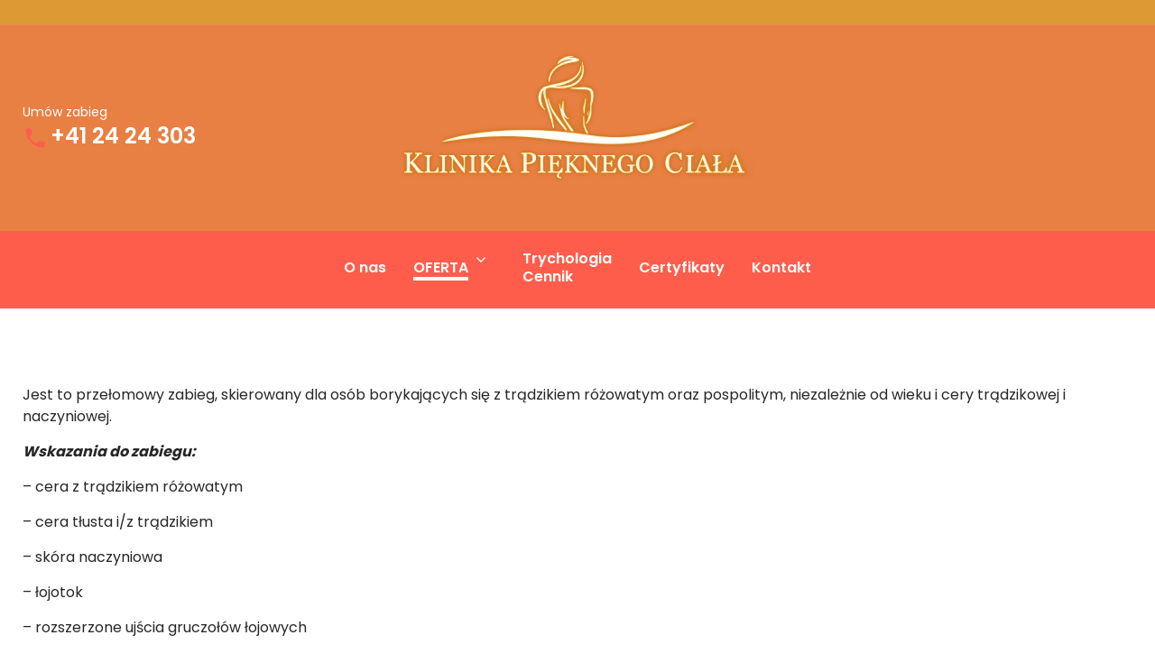

--- FILE ---
content_type: text/html; charset=UTF-8
request_url: http://klinikapieknegociala.pl/azacpeel-peeling-z-kwasem-azelainowym/
body_size: 15025
content:
<!DOCTYPE html>
<html lang="en-US">
<head>
<meta charset="UTF-8">
<link rel="profile" href="http://gmpg.org/xfn/11">
<link rel="pingback" href="http://klinikapieknegociala.pl/xmlrpc.php">

<meta name="viewport" content="width=device-width, initial-scale=1" />
<title>AzAcPeel – peeling z kwasem azelainowym &#8211; Klinika Pięknego Ciała</title>
<link rel='dns-prefetch' href='//maps.google.com' />
<link rel='dns-prefetch' href='//fonts.googleapis.com' />
<link rel='dns-prefetch' href='//s.w.org' />
<link rel="alternate" type="application/rss+xml" title="Klinika Pięknego Ciała &raquo; Feed" href="http://klinikapieknegociala.pl/feed/" />
<link rel="alternate" type="application/rss+xml" title="Klinika Pięknego Ciała &raquo; Comments Feed" href="http://klinikapieknegociala.pl/comments/feed/" />
		<script type="text/javascript">
			window._wpemojiSettings = {"baseUrl":"https:\/\/s.w.org\/images\/core\/emoji\/13.0.1\/72x72\/","ext":".png","svgUrl":"https:\/\/s.w.org\/images\/core\/emoji\/13.0.1\/svg\/","svgExt":".svg","source":{"concatemoji":"http:\/\/klinikapieknegociala.pl\/wp-includes\/js\/wp-emoji-release.min.js?ver=5.6.8"}};
			!function(e,a,t){var n,r,o,i=a.createElement("canvas"),p=i.getContext&&i.getContext("2d");function s(e,t){var a=String.fromCharCode;p.clearRect(0,0,i.width,i.height),p.fillText(a.apply(this,e),0,0);e=i.toDataURL();return p.clearRect(0,0,i.width,i.height),p.fillText(a.apply(this,t),0,0),e===i.toDataURL()}function c(e){var t=a.createElement("script");t.src=e,t.defer=t.type="text/javascript",a.getElementsByTagName("head")[0].appendChild(t)}for(o=Array("flag","emoji"),t.supports={everything:!0,everythingExceptFlag:!0},r=0;r<o.length;r++)t.supports[o[r]]=function(e){if(!p||!p.fillText)return!1;switch(p.textBaseline="top",p.font="600 32px Arial",e){case"flag":return s([127987,65039,8205,9895,65039],[127987,65039,8203,9895,65039])?!1:!s([55356,56826,55356,56819],[55356,56826,8203,55356,56819])&&!s([55356,57332,56128,56423,56128,56418,56128,56421,56128,56430,56128,56423,56128,56447],[55356,57332,8203,56128,56423,8203,56128,56418,8203,56128,56421,8203,56128,56430,8203,56128,56423,8203,56128,56447]);case"emoji":return!s([55357,56424,8205,55356,57212],[55357,56424,8203,55356,57212])}return!1}(o[r]),t.supports.everything=t.supports.everything&&t.supports[o[r]],"flag"!==o[r]&&(t.supports.everythingExceptFlag=t.supports.everythingExceptFlag&&t.supports[o[r]]);t.supports.everythingExceptFlag=t.supports.everythingExceptFlag&&!t.supports.flag,t.DOMReady=!1,t.readyCallback=function(){t.DOMReady=!0},t.supports.everything||(n=function(){t.readyCallback()},a.addEventListener?(a.addEventListener("DOMContentLoaded",n,!1),e.addEventListener("load",n,!1)):(e.attachEvent("onload",n),a.attachEvent("onreadystatechange",function(){"complete"===a.readyState&&t.readyCallback()})),(n=t.source||{}).concatemoji?c(n.concatemoji):n.wpemoji&&n.twemoji&&(c(n.twemoji),c(n.wpemoji)))}(window,document,window._wpemojiSettings);
		</script>
		<style type="text/css">
img.wp-smiley,
img.emoji {
	display: inline !important;
	border: none !important;
	box-shadow: none !important;
	height: 1em !important;
	width: 1em !important;
	margin: 0 .07em !important;
	vertical-align: -0.1em !important;
	background: none !important;
	padding: 0 !important;
}
</style>
	<link rel='stylesheet' id='jquery-swiper-css'  href='http://klinikapieknegociala.pl/wp-content/plugins/cherry-real-estate/assets/css/swiper.css?ver=1.1.5' type='text/css' media='all' />
<link rel='stylesheet' id='cherry-re-style-css'  href='http://klinikapieknegociala.pl/wp-content/plugins/cherry-real-estate/assets/css/public.css?ver=1.1.6' type='text/css' media='all' />
<link rel='stylesheet' id='wp-block-library-css'  href='http://klinikapieknegociala.pl/wp-includes/css/dist/block-library/style.min.css?ver=5.6.8' type='text/css' media='all' />
<link rel='stylesheet' id='contact-form-7-css'  href='http://klinikapieknegociala.pl/wp-content/plugins/contact-form-7/includes/css/styles.css?ver=5.3.2' type='text/css' media='all' />
<link rel='stylesheet' id='cherry-google-fonts-homepro-css'  href='//fonts.googleapis.com/css?family=Poppins%3A400%2C700%2C600%7CRomanesco%3A600&#038;subset=latin&#038;ver=5.6.8' type='text/css' media='all' />
<link rel='stylesheet' id='zmdi-css'  href='http://klinikapieknegociala.pl/wp-content/themes/homepro/assets/css/material-design-iconic-font.min.css?ver=5.6.8' type='text/css' media='all' />
<link rel='stylesheet' id='real-estate-icon-css'  href='http://klinikapieknegociala.pl/wp-content/themes/homepro/assets/css/mercury-real-estate.css?ver=5.6.8' type='text/css' media='all' />
<link rel='stylesheet' id='fontello-icon-css'  href='http://klinikapieknegociala.pl/wp-content/themes/homepro/assets/css/fontello.css?ver=5.6.8' type='text/css' media='all' />
<link rel='stylesheet' id='tm-builder-swiper-css'  href='http://klinikapieknegociala.pl/wp-content/plugins/tm-content-builder/framework/assets/css/swiper.min.css?ver=1.1.0' type='text/css' media='all' />
<link rel='stylesheet' id='tm-builder-modules-grid-css'  href='http://klinikapieknegociala.pl/wp-content/plugins/tm-content-builder/framework/assets/css/grid.css?ver=1.1.0' type='text/css' media='all' />
<link rel='stylesheet' id='tm-builder-modules-style-css'  href='http://klinikapieknegociala.pl/wp-content/plugins/tm-content-builder/framework/assets/css/style.css?ver=1.1.0' type='text/css' media='all' />
<link rel='stylesheet' id='magnific-popup-css'  href='http://klinikapieknegociala.pl/wp-content/themes/homepro/assets/css/magnific-popup.min.css?ver=1.0.1' type='text/css' media='all' />
<link rel='stylesheet' id='font-awesome-css'  href='http://klinikapieknegociala.pl/wp-content/themes/homepro/assets/css/font-awesome.min.css?ver=4.6.0' type='text/css' media='all' />
<link rel='stylesheet' id='material-icons-css'  href='http://klinikapieknegociala.pl/wp-content/themes/homepro/assets/css/material-icons.min.css?ver=2.2.0' type='text/css' media='all' />
<link rel='stylesheet' id='homepro-theme-style-css'  href='http://klinikapieknegociala.pl/wp-content/themes/homepro/style.css?ver=1.0.0' type='text/css' media='all' />
<script type='text/javascript' src='http://klinikapieknegociala.pl/wp-includes/js/jquery/jquery.min.js?ver=3.5.1' id='jquery-core-js'></script>
<script type='text/javascript' src='http://klinikapieknegociala.pl/wp-includes/js/jquery/jquery-migrate.min.js?ver=3.3.2' id='jquery-migrate-js'></script>
<link rel="https://api.w.org/" href="http://klinikapieknegociala.pl/wp-json/" /><link rel="alternate" type="application/json" href="http://klinikapieknegociala.pl/wp-json/wp/v2/pages/2507" /><link rel="EditURI" type="application/rsd+xml" title="RSD" href="http://klinikapieknegociala.pl/xmlrpc.php?rsd" />
<link rel="wlwmanifest" type="application/wlwmanifest+xml" href="http://klinikapieknegociala.pl/wp-includes/wlwmanifest.xml" /> 
<meta name="generator" content="WordPress 5.6.8" />
<link rel="canonical" href="http://klinikapieknegociala.pl/azacpeel-peeling-z-kwasem-azelainowym/" />
<link rel='shortlink' href='http://klinikapieknegociala.pl/?p=2507' />
<link rel="alternate" type="application/json+oembed" href="http://klinikapieknegociala.pl/wp-json/oembed/1.0/embed?url=http%3A%2F%2Fklinikapieknegociala.pl%2Fazacpeel-peeling-z-kwasem-azelainowym%2F" />
<link rel="alternate" type="text/xml+oembed" href="http://klinikapieknegociala.pl/wp-json/oembed/1.0/embed?url=http%3A%2F%2Fklinikapieknegociala.pl%2Fazacpeel-peeling-z-kwasem-azelainowym%2F&#038;format=xml" />
<link rel="icon" href="http://klinikapieknegociala.pl/wp-content/uploads/2017/11/cropped-favicon.png" sizes="32x32" />
<link rel="icon" href="http://klinikapieknegociala.pl/wp-content/uploads/2017/11/cropped-favicon.png" sizes="192x192" />
<link rel="apple-touch-icon" href="http://klinikapieknegociala.pl/wp-content/uploads/2017/11/cropped-favicon.png" />
<meta name="msapplication-TileImage" content="http://klinikapieknegociala.pl/wp-content/uploads/2017/11/cropped-favicon.png" />
<style type="text/css">/* #Typography */body {font-style: normal;font-weight: 400;font-size: 16px;line-height: 1.5;font-family: Poppins, sans-serif;letter-spacing: 0px;text-align: left;color: #242824;}h1,.h1-style {font-style: normal;font-weight: 700;font-size: 35px;line-height: 1.3;font-family: Poppins, sans-serif;letter-spacing: 0px;text-align: inherit;color: #0a1923;}h2,.h2-style {font-style: normal;font-weight: 700;font-size: 30px;line-height: 1.1;font-family: Poppins, sans-serif;letter-spacing: 0px;text-align: inherit;color: #0a1923;}h3,.h3-style {font-style: normal;font-weight: 600;font-size: 21px;line-height: 1.3;font-family: Romanesco, handwriting;letter-spacing: 0px;text-align: inherit;color: #fe5d4c;}h4,.h4-style {font-style: normal;font-weight: 600;font-size: 24px;line-height: 1.3;font-family: Poppins, sans-serif;letter-spacing: 0px;text-align: inherit;color: #0a1923;}h5,.h5-style {font-style: normal;font-weight: 600;font-size: 20px;line-height: 1.5;font-family: Poppins, sans-serif;letter-spacing: 0px;text-align: inherit;color: #0a1923;}h6,.h6-style {font-style: normal;font-weight: 600;font-size: 16px;line-height: 1.3;font-family: Poppins, sans-serif;letter-spacing: 0px;text-align: inherit;color: #0a1923;}@media (min-width: 992px) {h1, .h1-style { font-size: 70px; }h2, .h2-style { font-size: 50px; }h3, .h3-style { font-size: 30px; }h4, .h4-style { font-size: 30px; }}small,.small {font-size: 12px;}a,h1 a:hover,h2 a:hover,h3 a:hover,h4 a:hover,h5 a:hover,h6 a:hover { color: #fe5d4c; }a:hover { color: #444c49; }/* #Invert Color Scheme */.invert { color: #eaffe2; }.invert h1 { color: #fff; }.invert h2 { color: #fff; }.invert h3 { color: #fff; }.invert h4 { color: #fff; }.invert h5 { color: #fff; }.invert h6 { color: #fff; }.invert a { color: #d8d8d8; }.invert a:hover { color: #ffffff; }a.site-logo__link,a.site-logo__link:hover,.invert a.site-logo__link,.invert a.site-logo__link:hover {color: #ffffff;}/* #Layout */@media (min-width: 1200px) {.container {max-width: 1404px;}}/* Color styles */.regular_accent_color_1 {color: #fe5d4c;}.regular_accent_color_2 {color: #ed7444;}.regular_accent_color_3 {color: #272d2c;}.regular_accent_color_4 {color: /* Variable not found */;}.regular_text_color {color: #242824;}.invert_accent_color_1 {color: #ffffff;}.invert_accent_color_2 {color: #fe5d4c;}.invert_accent_color_3 {color: #0a1923;}.invert_text_color {color: #eaffe2;}/* Background styles */.regular_accent_color_1_background {background-color: #fe5d4c;}.regular_accent_color_2_background {background-color: #ed7444;}.regular_accent_color_3_background {background-color: #272d2c;}.regular_accent_color_4_background {background-color: /* Variable not found */;}.invert_accent_color_1_background {background-color: #ffffff;}.invert_accent_color_2_background {background-color: #fe5d4c;}.invert_accent_color_3_background {background-color: #0a1923;}/* #Elements */blockquote {color: #ed7444;font-style: normal;font-weight: 600;font-size: 20px;line-height: 1.5;font-family: Poppins, sans-serif;letter-spacing: 0px;}blockquote:before,blockquote cite {color: #fe5d4c;}blockquote cite {font-style: normal;font-weight: 600;font-size: 16px;line-height: 1.3;font-family: Poppins, sans-serif;letter-spacing: 0px;}blockquote a:hover {color: #fe5d4c;}code {color: #d8d8d8;background: #ed7444;}/* Lists */.post-content ul li::before,.comment-content ul li::before,.entry-content ul li::before,.post-content ol li::before,.comment-content ol li::before,.entry-content ol li::before {color: #ed7444;}/* #Header */.header-container {background-color: #e87f43;background-image: url();background-repeat: no-repeat;background-position: center top;background-attachment: fixed;}/* ##Logo */.site-logo {font-style: normal;font-weight: 600;font-size: 40px;font-family: Poppins, sans-serif;}.site-logo__link:hover {color: #ed7444;}.invert .site-description {color: #ffffff;}/* ##Top Panel */.top-panel,.site-header.transparent .top-panel:after {background-color: #dd9933;}.info-block,.info-block_phone,.info-block_phone a,.info-block_phone a:hover {color: #ffffff;}.top-panel__message .fa,.top-panel__message .material-icons {color: #fe5d4c;}.site-header .search-form__field[type="search"] {background: #ffffff;}.site-header .invert .search-form__submit {background: #ffffff;color: #fe5d4c;}.site-header .invert .search-form__submit:hover {background: #ffffff;color: #0a1923;}/* Centered layout */.site-header.centered .search-form__submit {color: #fe5d4c;}.site-header.centered .search-form__submit:hover {color: #ed7444;}/* #Search Form */.search-form__field {color: #242824;}.search-form__field::-webkit-input-placeholder { color: #242824; }.search-form__field::-moz-placeholder { color: #242824; }.search-form__field:-moz-placeholder { color: #242824; }.search-form__field:-ms-input-placeholder { color: #242824; }.search-col .search-form_wrap .close-btn a:hover,.search-col .search-form_wrap .open-btn a:hover {color: #ed7444;}.site-header.minimal .search-form__submit {background-color: #ffffff;color: #fe5d4c;}.site-header.minimal .search-form__submit:hover {background-color: #ffffff;color: #0a1923;}.site-header.minimal .search-col .close-btn a,.site-header.minimal .search-col .open-btn a {color: #d8d8d8;}.site-header.centered .search-col-mobile .search-form_wrap .close-btn a:hover,.site-header.centered .search-col-mobile .search-form_wrap .open-btn a:hover {color: #ed7444;}.site-header.default .search-col .close-btn a,.site-header.default .search-col .open-btn a,.site-header.centered .search-col-mobile .search-form_wrap .close-btn a,.site-header.centered .search-col-mobile .search-form_wrap .open-btn a {color: #ffffff;}.site-header.transparent .search-col .search-form_wrap .close-btn a,.site-header.transparent .search-col .search-form_wrap .open-btn a,.site-header.transparent .search-form__submit:hover {color: #fe5d4c;}.site-header.transparent .search-col .search-form_wrap .close-btn a:hover,.site-header.transparent .search-col .search-form_wrap .open-btn a:hover {color: #ffffff;}.site-header.transparent .search-form__submit {background: #ffffff;color: #0a1923;}.top-panel .search-form__submit {color: #ed7444;}.top-panel .search-form__submit:hover {color: #fe5d4c;}.invert .footer-area .search-form__submit {background: #fe5d4c;}.invert .footer-area .search-form__submit:hover {background: #ffffff;color: #ed7444;}/* #Comment, Contact, Password Forms */.comment-form .submit,.wpcf7-submit,.post-password-form label + input {color: #ffffff;background-color: #fe5d4c;border-color: #fe5d4c;}.comment-form .submit:hover,.wpcf7-submit:hover,.post-password-form label + input:hover {color: #ffffff;background-color: #ed7444;}/* #Input Placeholders */::-webkit-input-placeholder { color: #242824; }::-moz-placeholder{ color: #242824; }:-moz-placeholder{ color: #242824; }:-ms-input-placeholder{ color: #242824; }/* #Social */.social-list a,.share-btns__link {color: #fe5d4c;}.social-list a:hover,.share-btns__link:hover {color: #ed7444;}.top-panel .social-list a,.top-panel .social-list a:hover {color: #242824;}.top-panel .social-list a:hover {color: #272d2c;}/* #Social (invert scheme) */.invert .social-list a {color: #d8d8d8;}.invert .social-list a:hover {color: #ffffff;}/* #Main Menu */.main-navigation .menu > li > a {font-style: normal;font-weight: 600;font-size: 16px;line-height: 1.3;font-family: Poppins, sans-serif;letter-spacing: 0px;}.main-navigation .menu > li > a,.main-navigation .menu > li > a:hover,.menu > li > a > .menu-item__desc,.main-navigation .menu > li.menu-hover > a,.main-navigation .menu > li.current_page_item > a,.main-navigation .menu > li.current_page_ancestor > a,.main-navigation .menu > li.current-menu-item > a,.main-navigation .menu > li.current-menu-ancestor > a,.main-navigation .menu > li::after {color: #ffffff;}.main-navigation .menu > li > a::after {background: #fe5d4c;}.site-header.default .main-navigation .menu > li > a::after,.site-header.centered .main-navigation .menu > li > a::after {background: #ffffff;}.main-navigation ul ul a,.main-navigation .sub-menu > li > a:hover,.main-navigation .sub-menu > li.menu-hover > a,.main-navigation .sub-menu > li.current_page_item > a,.main-navigation .sub-menu > li.current_page_ancestor > a,.main-navigation .sub-menu > li.current-menu-item > a,.main-navigation .sub-menu > li.current-menu-ancestor > a {color: #ed7444;}.menu-item__desc {color: #242824;}@media (max-width: 767px) {#main-menu.menu,.main-navigation .menu::before,.main-navigation .menu::after {background: #ed7444;}.main-navigation ul ul a {color: #242824;}.main-navigation .sub-menu > li > a:hover,.main-navigation .sub-menu > li.menu-hover > a,.main-navigation .sub-menu > li.current_page_item > a,.main-navigation .sub-menu > li.current_page_ancestor > a,.main-navigation .sub-menu > li.current-menu-item > a,.main-navigation .sub-menu > li.current-menu-ancestor > a {color: #fe5d4c;}}/* #Footer Menu */.footer-menu__items li.current-menu-item a,.footer-menu__items li.current_page_item a {color: #242824;}/* Sticked menu */.site-header.minimal .stick-part.isStuck,.site-header.transparent .stick-part.isStuck {background: #ed7444;}.site-header.default .stick-part.isStuck,.site-header.centered .stick-part.isStuck {background: #fe5d4c;}/* #Entry Meta */.post__cats a,.sticky__label {color: #ffffff;background-color: #fe5d4c;}.post__cats a:hover {color: #ffffff;background-color: #0a1923;}.entry-meta .material-icons,.post__tags .material-icons,.entry-meta .fa,.post__tags .fa {color: #fe5d4c;}.post__comments-link,.post__date-link {color: #242824;}.post__comments-link:hover,.post__date-link:hover {color: #fe5d4c;}.post-featured-content {color: #ed7444;}.invert .post__cats a:hover {color: #fe5d4c;background-color: #ffffff;}.post-thumbnail a.post-thumbnail__link[data-popup="magnificPopup"]::before,.post-gallery a.post-gallery__link[data-popup="magnificPopup"]::before {border-color: #fe5d4c;}/* #Post Format */.post-thumbnail__format-link {background-color: #fe5d4c;}.post-format-link {color: #ffffff;}.post-format-link:hover {color: #ed7444;}.entry-audio-content {background: #0a1923;color: #d8d8d8;}.entry-audio-content a:hover,.entry-audio-content .posted-by a {color: #fe5d4c;}.entry-audio-content a,.entry-audio-content .posted-by a:hover {color: #ffffff;}/* #Comment Reply Link */#cancel-comment-reply-link,.comment-body .fn,.comment-date:hover {color: #fe5d4c;}#cancel-comment-reply-link:hover {color: #ed7444;}.comment-date {color: #242824;}/* Comment form */.comment-form .req {color: #fe5d4c;}.comment-form-comment label,.comment-form-author label,.comment-form-email label,.comment-form-url label {color: #ed7444;}/* #Paginations */.page-numbers,.page-links a,#tm_builder_outer_content .pagination a {color: #242824;}.page-numbers.next,.page-numbers.prev,#tm_builder_outer_content .pagination a.next,#tm_builder_outer_content .pagination a.prev {color: #ffffff;background: #ed7444;}a.page-numbers:hover,.page-numbers.current,.page-links a:hover,.page-links > .page-links__item,.page-numbers.next:hover,.page-numbers.prev:hover,#tm_builder_outer_content .pagination a:hover,#tm_builder_outer_content .pagination a.next:hover,#tm_builder_outer_content .pagination a.prev:hover {color: #ffffff;background: #fe5d4c;}/* #Breadcrumbs */.breadcrumbs__item {font-style: normal;font-weight: 400;font-size: 12px;line-height: 1.3;font-family: Poppins, sans-serif;letter-spacing: 0px;}.breadcrumbs__item-target,.breadcrumbs__item-link:hover {color: #fe5d4c;}.breadcrumbs__item-link {color: #242824;}/* Post navigation */.comment-navigation .nav-previous > a,.posts-navigation .nav-previous > a,.post-navigation .nav-previous > a,.comment-navigation .nav-next > a,.posts-navigation .nav-next > a,.post-navigation .nav-next > a {background: #fe5d4c;color: #ffffff;}.comment-navigation .nav-previous > a:hover,.posts-navigation .nav-previous > a:hover,.post-navigation .nav-previous > a:hover,.comment-navigation .nav-next > a:hover,.posts-navigation .nav-next > a:hover,.post-navigation .nav-next > a:hover {background: #ed7444;}/* #Footer */.site-footer {background-color: #dd7627;}.footer-area-wrap {background-color: #ffffff;}.site-info a:hover {color: #fe5d4c;}.invert .site-info a:hover {color: #ffffff;}/* #ToTop button */#toTop {background-color: #ed7444;}#toTop:hover {background-color: #fe5d4c;}#toTop:before,#toTop:hover:before {color: #ffffff;}/* #Page Preloader */.page-preloader-cover {background-color: #272d2c;}.page-preloader-cover .object {background-color: #ffffff;}/* #Button Appearance Styles (regular scheme) */.btn,.btn-primary,.btn-secondary,.invert .btn-default,.invert .btn-primary,button,input[type="button"],input[type="reset"],input[type="submit"] {font-style: normal;font-weight: 600;font-size: 16px;font-family: Poppins, sans-serif;}.btn,.btn-primary,.btn-secondary,.invert .btn-default,.invert .btn-primary,button,input[type="button"],input[type="reset"],input[type="submit"],.btn:hover,.btn-primary:hover,.btn-secondary:hover,.invert .btn-default:hover,.invert .btn-primary:hover,button:hover,input[type="button"]:hover,input[type="reset"]:hover,input[type="submit"]:hover {color: #ffffff;}.btn-default {color: #ed7444;border-color: #fe5d4c;}.btn-default:hover {color: #d8d8d8;background: #fe5d4c;}.btn-primary {background-color: #ed7444;}.btn-primary:hover {background-color: #fe5d4c}.btn-secondary {background-color: #fe5d4c;}.btn-secondary:hover {background-color: #0a1923;}.btn-small {font-size: 12px;}.invert .btn-secondary {background: #0a1923;color: #ffffff;}.invert .btn-secondary:hover,.invert .btn-secondary.about-author_btn:hover {background: #ffffff;color: #ed7444;}/* #Realestate */.tm-property--single .tm-property__title {font-style: normal;font-weight: 700;font-size: 25px;line-height: 1.1;font-family: Poppins, sans-serif;letter-spacing: 0px;text-align: inherit;color: #0a1923;}.tm-property__subtitle,.tm-agent-info__subtitle,.tm-agent-locations__subtitle {font-style: normal;font-weight: 600;font-size: 21px;line-height: 1.3;font-family: Romanesco, handwriting;letter-spacing: 0px;text-align: inherit;color: #fe5d4c;}.tm-agent-info__title {font-style: normal;font-weight: 600;font-size: 20px;line-height: 1.5;font-family: Poppins, sans-serif;letter-spacing: 0px;text-align: inherit;color: #0a1923;}@media (min-width: 992px) {.tm-property--single .tm-property__title { font-size: 50px; }.tm-property__subtitle,.tm-agent-info__subtitle,.tm-agent-locations__subtitle { font-size: 30px; }}.tm-property__price-value,.tm-property__price-symbol,.tm-re-contact-form_required,.property-item .price h5,.properties.properties-list .property-meta li::before,.properties.properties-list .property-address::before {color: #fe5d4c;}.tm-property--single .tm-property__price-value,.tm-property--single .tm-property__price-symbol,.single-tm-property .tm-property__attributes-list dt,.tm-agent-info__contacts dt {color: #ed7444;}/* Single carousel */.single-tm-property .tm-property .tm-property-gallery--thumbs div::after {background: #fe5d4c;}.single-tm-property .tm-property .tm-property-gallery .tm-property-gallery__button-next:after,.single-tm-property .tm-property .tm-property-gallery .tm-property-gallery__button-prev:after {background: #ed7444;}.single-tm-property .tm-property .tm-property-gallery .tm-property-gallery__button-next:hover:after,.single-tm-property .tm-property .tm-property-gallery .tm-property-gallery__button-prev:hover:after {background: #ffffff;}.single-tm-property .tm-property .tm-property-gallery .tm-property-gallery__button-next:hover:before,.single-tm-property .tm-property .tm-property-gallery .tm-property-gallery__button-prev:hover:before {color: #ed7444;}/* Shortcodes */.tm-agent__more,.tm-property__more,.tm-property__btn-more {font-style: normal;font-weight: 600;font-size: 16px;line-height: 1.3;font-family: Poppins, sans-serif;color: #ffffff;background-color: #fe5d4c;}.invert .tm-agent__more,.invert .tm-property__more,.invert .tm-property__btn-more {color: #ffffff;}.tm-agent__more:hover,.tm-property__more:hover,.tm-property__btn-more:hover,.tm-agents-list.invert .tm-agent__more,.tm-property__wrap.invert .tm-property__more {color: #ffffff;background-color: #0a1923;}.invert .tm-agent__more:hover,.invert .tm-property__more:hover,.invert .tm-property__btn-more:hover {color: #0a1923;background-color: #ffffff;}.tm-agents-list.invert .tm-agent__more:hover,.tm-property__wrap.invert .tm-property__more:hover {color: #ed7444;background-color: #d8d8d8;}.tm-agent__contacts-item i,.tm-agent-info__contacts-item i,.tm-property__wrap .tm-property__attributes span:before,.tm-property-items .tm-property__attributes span::before,.tm-property__wrap .tm-property__location:before,.tm-property-items .tm-property__address:before,.tm-property__wrap .tm-property__price,.tm-property-items .tm-property__price,.tm-property__wrap.template-sidebar .tm-property__price {color: #fe5d4c;}.tm-agent__socials-item-link {color: #242824;}.tm-agent__socials-item-link:hover,.tm-agent__contacts-item-value,.tm-agent-info__contacts-item-value,.tm-agents-list.invert a:hover,.tm-property__wrap.invert a:hover {color: #ed7444;}.tm-property-items .tm-property__status,.tm-property__wrap .tm-property__status {color: #ffffff;background-color: #fe5d4c;}.tm-property__wrap .tm-property__item .tm-property__title,.tm-property__wrap .tm-property__item .tm-property__price,.tm-property-items .tm-property__title,.tm-property-items .tm-property__price {font-style: normal;font-weight: 600;font-size: 20px;line-height: 1.5;font-family: Poppins, sans-serif;}.tm-agents-list.invert .tm-agent,.tm-agents-list.invert .tm-agent__contacts-item i,.tm-agents-list.invert .tm-agent__contacts-item-value,.tm-agents-list.invert .tm-agent__contacts-item-label,.tm-property__wrap.invert .tm-property__item,.tm-property__wrap.invert .tm-property__attributes span:before,.tm-property__wrap.invert .tm-property__price-symbol,.tm-property__wrap.invert .tm-property__price-value,.tm-property__wrap.invert .tm-property__location:before {color: #d8d8d8;}.tm-property__wrap.template-sidebar .tm-property__title,.tm-property__wrap.template-sidebar .tm-property__price {font-style: normal;font-weight: 600;font-size: 16px;line-height: 1.3;font-family: Poppins, sans-serif;}/* Login form */.tm-re-auth-popup .ui-tabs-nav li a,.tm-re-submission-form__group label,.tm-re-submission-form__group .tm-re-uploaded-btn span {font-style: normal;font-weight: 600;font-size: 16px;line-height: 1.3;font-family: Poppins, sans-serif;}.tm-re-auth-popup .ui-tabs-nav li a,.tm-re-submission-form__group label {color: #ed7444;}.tm-re-auth-popup .ui-tabs-nav li a:hover,.tm-re-auth-popup .ui-tabs-nav li.ui-tabs-active a {color: #fe5d4c;}.tm-re-auth-popup .tm-re-login-form__btn,.tm-re-auth-popup .tm-re-register-form__btn,.tm-re-submission-form__group .tm-re-uploaded-btn:hover,.tm-re-uploaded-image__btn,.tm-re-submission-form__btn {background: #fe5d4c;color: #ffffff;}.tm-re-auth-popup .tm-re-login-form__btn:hover,.tm-re-auth-popup .tm-re-register-form__btn:hover,.tm-re-submission-form__group .tm-re-uploaded-btn,.tm-re-uploaded-image__btn:hover,.tm-re-submission-form__btn:hover {background: #0a1923;color: #ffffff;}.dsidx-prop-title,#dsidx-listings li.dsidx-listing-container .dsidx-listing .dsidx-data .dsidx-primary-data .dsidx-address a,#dsidx-listings li.dsidx-listing-container .dsidx-listing .dsidx-data .dsidx-primary-data .dsidx-price {font-style: normal;font-weight: 600;font-size: 20px;line-height: 1.5;font-family: Poppins, sans-serif;letter-spacing: 0px;text-align: inherit;color: #fe5d4c;}.dsidx-prop-title a,#dsidx-listings li.dsidx-listing-container .dsidx-listing .dsidx-data .dsidx-primary-data .dsidx-address a {color: #ed7444;}.dsidx-prop-title a:hover,#dsidx-listings li.dsidx-listing-container .dsidx-listing .dsidx-data .dsidx-primary-data .dsidx-address a:hover,.dsidx-details .dsidx-top-actions a::before {color: #fe5d4c;}#dsidx-listings li.dsidx-listing-container .dsidx-listing .dsidx-data .dsidx-secondary-data .dsidx-listing-tag {color: #ed7444;}/* Single page title */.dsidx .entry-title {font-style: normal;font-weight: 700;font-size: 25px;line-height: 1.1;font-family: Poppins, sans-serif;letter-spacing: 0px;text-align: inherit;color: #0a1923;}@media (min-width: 992px) {.dsidx .entry-title { font-size: 50px; }}#dsidx-actions a {color: #242824;}#dsidx-actions a:hover {color: #fe5d4c;}/* Single page image slider */#jb-glry-dlg .jb-flag-large-screen-mode .jb-navigation .jbn-left-button,#jb-glry-dlg .jb-flag-large-screen-mode .jb-navigation .jbn-right-button,#dsidx-header .jb-flag-large-screen-mode .jb-navigation .jbn-left-button,#dsidx-header .jb-flag-large-screen-mode .jb-navigation .jbn-right-button,#jb-glry-dlg .jb-bb-button.jb-bb-btn-full-screen,#dsidx-header .jb-bb-button.jb-bb-btn-full-screen {color: #ffffff;background-color: rgba(237,116,68,0.8);}#jb-glry-dlg .jb-flag-large-screen-mode .jb-navigation .jbn-left-button:hover,#jb-glry-dlg .jb-flag-large-screen-mode .jb-navigation .jbn-right-button:hover,#dsidx-header .jb-flag-large-screen-mode .jb-navigation .jbn-left-button:hover,#dsidx-header .jb-flag-large-screen-mode .jb-navigation .jbn-right-button:hover,#jb-glry-dlg .jb-bb-button.jb-bb-btn-full-screen:hover,#dsidx-header .jb-bb-button.jb-bb-btn-full-screen:hover {color: #ffffff;background-color: #fe5d4c;}#jb-glry-dlg .jb-idx-show-area .jb-idx-thb-container .jb-idx-thb-list .jb-idx-thumb.jb-thm-thumb-selected,#jb-glry-dlg .jb-idx-show-area .jb-idx-thb-container .jb-idx-thb-list .jb-idx-thumb:hover,#dsidx-header .jb-idx-show-area .jb-idx-thb-container .jb-idx-thb-list .jb-idx-thumb.jb-thm-thumb-selected,#dsidx-header .jb-idx-show-area .jb-idx-thb-container .jb-idx-thb-list .jb-idx-thumb:hover {border-color: #fe5d4c !important;}/* Single listing description */.dsidx-details #dsidx-header table #dsidx-primary-data #dsidx-price > *,#dsidx-property-types,#dsidx.dsidx-details > h3 {font-style: normal;font-weight: 600;font-size: 30px;line-height: 1.3;font-family: Poppins, sans-serif;letter-spacing: 0px;text-align: inherit;color: #fe5d4c;}.dsidx-details #dsidx-header table #dsidx-primary-data #dsidx-price td,#dsidx.dsidx-details #dsidx-primary-data tbody tr:not(#dsidx-price) th,#dsidx.dsidx-details #dsidx-secondary-data tbody tr:not(#dsidx-price) th,#dsidx.dsidx-details .dsidx-fields tbody tr:not(#dsidx-price) th,#dsidx.dsidx-details #dsidx-secondary-data tbody tr a,#dsidx-contact-form label {color: #ed7444;}#dsidx.dsidx-details #dsidx-secondary-data tbody tr a:hover {color: #fe5d4c;}#dsidx-description {color: #242824;}.dsidx-contact-form-submit {background-color: #fe5d4c;}.dsidx-contact-form-submit:hover {background-color: #ed7444;}/* Single shortcode */.dsidx-shortcode-item .dsidx-address {font-style: normal;font-weight: 700;font-size: 50px;line-height: 1.1;font-family: Poppins, sans-serif;}.dsidx-shortcode-item table tr th,.dsidx-shortcode-item .dsidx-primary-data tbody tr:first-child td {color: #ed7444;}.dsidx-shortcode-item .dsidx-primary-data tbody tr:first-child th {color: #fe5d4c;}.dsidx-shortcode-item .dsidx-primary-data tbody tr:first-child {font-style: normal;font-weight: 600;font-size: 30px;line-height: 1.3;font-family: Poppins, sans-serif;letter-spacing: 0px;text-align: inherit;}.dsidx-shortcode-item blockquote,.dsidx-shortcode-item table tr td {color: #242824;}/* Wigets */div.dsidx-results-widget,div.dsidx-results-widget p {font-family: Poppins, sans-serif !important;}.widget.dsidx-widget-single-listing-wrap .dsidx-widget-single-listing {background: #fe5d4c;font-style: normal;font-weight: 400;font-size: 16px;line-height: 1.5;font-family: Poppins, sans-serif;letter-spacing: 0px;text-align: left;}.widget.dsidx-widget-single-listing-wrap .dsidx-widget-single-listing .dsidx-widget-single-listing-body .dsidx-widget-single-listing-photos .dsidx-widget-single-listing-slideshow-control {color: #ffffff;background-color: rgba(237,116,68,0.8);}.widget.dsidx-widget-single-listing-wrap .dsidx-widget-single-listing .dsidx-widget-single-listing-body .dsidx-widget-single-listing-photos .dsidx-widget-single-listing-slideshow-control:hover {color: #ffffff;background-color: #d8d8d8;}.widget.dsidx-widget-list-areas ul li a {color: #242824;}.widget.dsidx-widget-list-areas ul li::before,.widget.dsidx-widget-list-areas ul li a:hover {color: #fe5d4c;}.widget.dsidx-widget-listings .dsidx-results-widget .dsidx-controls a {color: #fe5d4c;}.widget.dsidx-widget-listings .dsidx-results-widget .dsidx-controls a:hover,.widget.dsidx-widget-listings .dsidx-results-widget .dsidx-list[style="display: block;"] ~ .dsidx-controls a[data-panel="list"],.widget.dsidx-widget-listings .dsidx-results-widget .dsidx-map[style="display: block;"] ~ .dsidx-controls a[data-panel="map"],.widget.dsidx-widget-listings .dsidx-results-widget .dsidx-slideshow[style="display: block;"] ~ .dsidx-controls a[data-panel="slideshow"],.widget.dsidx-widget-listings .dsidx-results-widget .dsidx-expanded[style="display: block;"] ~ .dsidx-controls a[data-panel="expanded"] {color: #ed7444;}.footer-area .widget.dsidx-widget-listings .dsidx-results-widget .dsidx-controls a:hover,.footer-area .widget.dsidx-widget-listings .dsidx-results-widget .dsidx-list[style="display: block;"] ~ .dsidx-controls a[data-panel="list"],.footer-area .widget.dsidx-widget-listings .dsidx-results-widget .dsidx-map[style="display: block;"] ~ .dsidx-controls a[data-panel="map"],.footer-area .widget.dsidx-widget-listings .dsidx-results-widget .dsidx-slideshow[style="display: block;"] ~ .dsidx-controls a[data-panel="slideshow"],.footer-area .widget.dsidx-widget-listings .dsidx-results-widget .dsidx-expanded[style="display: block;"] ~ .dsidx-controls a[data-panel="expanded"] {color: #ffffff;}.widget.dsidx-widget-listings .dsidx-results-widget .dsidx-slideshow .dsidx-slideshow-control,.widget.dsidx-widget-listings .dsidx-results-widget .dsidx-slideshow ul li.featured-listing p .price,.widget.dsidx-widget-listings .dsidx-results-widget .dsidx-expanded div.featured-listing ul .price,.widget.dsidx-widget-listings .dsidx-results-widget .dsidx-map div.featured-listing ul .price {color: #fe5d4c !important;}.widget.dsidx-widget-listings .dsidx-results-widget .dsidx-slideshow .dsidx-slideshow-control:hover {color: #ed7444 !important;}.dsidx-resp-search-form .dsidx-resp-area .submit,.dsidx-resp-search-form .dsidx-resp-area .dsidx-resp-submit {background-color: #fe5d4c;}.dsidx-resp-search-form .dsidx-resp-area .submit:hover,.dsidx-resp-search-form .dsidx-resp-area .dsidx-resp-submit:hover {background-color: #ed7444;}/* #Main */#tm_builder_outer_content .tm_builder_inner_content .tm_pb_button,#tm_builder_outer_content .tm_builder_inner_content .tm_pb_promo .tm_pb_promo_button,.tm_pb_swiper .btn {color: #ffffff;background-color: #fe5d4c;border-color: #fe5d4c;}#tm_builder_outer_content .tm_builder_inner_content .tm_pb_button:hover,#tm_builder_outer_content .tm_builder_inner_content .tm_pb_promo .tm_pb_promo_button:hover,.tm_pb_swiper .btn:hover {color: #ffffff;background-color: #ed7444;border-color: #ed7444;}/* #Blurb */#tm_builder_outer_content .tm_pb_blurb .tm_pb_main_blurb_image a:hover .tm-pb-icon {color: #ffffff !important;background-color: #fe5d4c !important;border-color: #fe5d4c !important;}/* #Slider */#tm_builder_outer_content .tm_pb_slide_content {color: #d8d8d8;}#tm_builder_outer_content .tm_pb_post_slider.tm_pb_bg_layout_light .post-meta,#tm_builder_outer_content .tm_pb_post_slider.tm_pb_bg_layout_light .post-meta a:hover {color: #d8d8d8 !important;}#tm_builder_outer_content .tm_pb_post_slider.tm_pb_bg_layout_light .post-meta a {color: #fe5d4c !important;}#tm_builder_outer_content .tm_pb_slide_description .tm_pb_slide_title {font-style: normal;font-weight: 700;font-size: 35px;line-height: 1.3;font-family: Poppins, sans-serif;letter-spacing: 0px;}@media (min-width: 992px) {#tm_builder_outer_content .tm_pb_slide_description .tm_pb_slide_title { font-size: 70px; }}#tm_builder_outer_content .tm_pb_slider .tm_pb_slides .tm_pb_slide .tm_pb_container .tm_pb_slide_description .tm_pb_slide_title::before {background-color: #fe5d4c;}.tm_pb_slide .tm_pb_container .tm_pb_slide_description .tm_pb_slide_title,.tm_pb_slide .tm_pb_container .tm_pb_slide_description .tm_pb_slide_content,.tm_pb_slide .tm_pb_container .tm_pb_slide_description .tm_pb_slide_content p {color: #ffffff;}#tm_builder_outer_content .tm_pb_slider .tm_pb_slides .tm_pb_slide .tm_pb_container .tm_pb_slide_description .tm_pb_button:hover {background: #ed7444;border-color: #ed7444;}#tm_builder_outer_content .tm_pb_slider .tm-pb-slider-arrows .tm-pb-arrow-prev,#tm_builder_outer_content .tm_pb_slider .tm-pb-slider-arrows .tm-pb-arrow-next {color: #d8d8d8 !important;background-color: rgba(237,116,68,0.8);}#tm_builder_outer_content .tm_pb_slider .tm-pb-slider-arrows .tm-pb-arrow-prev:hover,#tm_builder_outer_content .tm_pb_slider .tm-pb-slider-arrows .tm-pb-arrow-next:hover {color: #ed7444 !important;background-color: #d8d8d8;}#tm_builder_outer_content .tm_pb_slider .tm-pb-controllers a:after {background-color: #fe5d4c;}/* #Pricing table */#tm_builder_outer_content .tm_pb_pricing_heading h2,#tm_builder_outer_content .tm_pb_tm_price .tm_pb_frequency {color: #fe5d4c;}#tm_builder_outer_content .tm_pb_tm_price .tm_pb_sum,#tm_builder_outer_content .tm_pb_pricing .tm_pb_tm_price .tm_pb_dollar_sign,#tm_builder_outer_content .tm_pb_best_value {color: #ed7444;}#tm_builder_outer_content .tm_pb_pricing .tm_pb_pricing_table.tm_pb_featured_table {background: #fe5d4c;}#tm_builder_outer_content .tm_pb_pricing_table.tm_pb_featured_table .tm_pb_pricing_heading h2,#tm_builder_outer_content .tm_pb_pricing_table.tm_pb_featured_table .tm_pb_tm_price span,#tm_builder_outer_content .tm_pb_pricing_table.tm_pb_featured_table .tm_pb_pricing_content span,#tm_builder_outer_content .tm_pb_pricing_table.tm_pb_featured_table .tm_pb_best_value {color: #ffffff;}#tm_builder_outer_content .tm_pb_pricing_table.tm_pb_featured_table .tm_pb_pricing_table_button {border-color: #ffffff;}#tm_builder_outer_content .tm_pb_pricing_table.tm_pb_featured_table .tm_pb_pricing_table_button:hover {border-color: #ed7444;}/* #Testimonials */#tm_builder_outer_content .tm_pb_testimonial .tm_pb_testimonial_author,#tm_builder_outer_content .tm_pb_testimonial .tm_pb_testimonial_author a {color: #ed7444;}#tm_builder_outer_content .tm_pb_testimonial .tm_pb_testimonial_author a:hover,#tm_builder_outer_content .tm_pb_testimonial .tm_pb_testimonial_details {color: #fe5d4c;}/* #Counter */.tm_pb_builder #tm_builder_outer_content .tm_pb_counters .tm_pb_counter_title {color: #ed7444;}/* #Number counter */.tm_pb_number_counter h3 {color: #ed7444;}/* #Toggle */.tm_pb_builder #tm_builder_outer_content .tm_pb_toggle_title {color: #ed7444;}.tm_pb_builder #tm_builder_outer_content .tm_pb_toggle_title:hover,.tm_pb_builder #tm_builder_outer_content .tm_pb_toggle_title::before {color: #fe5d4c;}.tm_pb_builder #tm_builder_outer_content .tm_pb_accordion.faq .tm_pb_toggle .tm_pb_toggle_title::after {color: #ffffff;background: #fe5d4c;}.tm_pb_builder #tm_builder_outer_content .tm_pb_accordion.faq .tm_pb_toggle .tm_pb_toggle_content::after {color: #fe5d4c;}/* #Tabs */#tm_builder_outer_content .tm_pb_tabs_controls li a {color: #ed7444;}#tm_builder_outer_content .tm_pb_tabs_controls li a:hover,#tm_builder_outer_content .tm_pb_tabs_controls li.tm_pb_tab_active a {color: #fe5d4c;}/* #Contact form */.tm_pb_builder #tm_builder_outer_content .tm_pb_contact_form_label {color: #ed7444;}/* #Audio module */.tm_pb_builder #tm_builder_outer_content .tm_pb_audio_module .tm_pb_audio_module_content h2 {font-style: normal;font-weight: 600;font-size: 20px;line-height: 1.5;font-family: Poppins, sans-serif;letter-spacing: 0px;}.tm_pb_builder #tm_builder_outer_content .tm_pb_audio_module .tm_pb_audio_module_content .tm_audio_module_meta {color: #fe5d4c;}#tm_builder_outer_content .tm_audio_container .mejs-controls .mejs-time-rail .mejs-time-current {background: #fe5d4c;}.tm_pb_builder .tm_pb_audio_module .tm_pb_audio_module_content {background: #ed7444;}/* #Team member */.tm_pb_builder #tm_builder_outer_content .tm_pb_team_member .tm_pb_team_member_description h4 {font-style: normal;font-weight: 600;font-size: 20px;line-height: 1.5;font-family: Poppins, sans-serif;letter-spacing: 0px;}.tm_pb_builder #tm_builder_outer_content .tm_pb_team_member .tm_pb_team_member_description h6 i {color: #fe5d4c;}.tm_pb_builder #tm_builder_outer_content .tm_pb_team_member .tm_pb_member_social_links li a {color: #242824;}.tm_pb_builder #tm_builder_outer_content .tm_pb_team_member .tm_pb_member_social_links li a:hover,.tm_pb_builder #tm_builder_outer_content .tm_pb_social_media_follow .tm_pb_social_icon a.icon:hover {color: #272d2c;}.tm_pb_builder #tm_builder_outer_content .tm_pb_section.tm_pb_with_background .tm_pb_team_member .tm_pb_team_member_description .tm_pb_team_member_name,.tm_pb_builder #tm_builder_outer_content .tm_pb_section.tm_pb_with_background .tm_pb_team_member .tm_pb_team_member_description p,.tm_pb_builder #tm_builder_outer_content .tm_pb_section.tm_pb_with_background .tm_pb_team_member .tm_pb_team_member_description h6,.tm_pb_builder #tm_builder_outer_content .tm_pb_section.tm_pb_with_background .tm_pb_team_member .tm_pb_team_member_description h6 i,.tm_pb_builder #tm_builder_outer_content .tm_pb_section.tm_pb_with_background .tm_pb_team_member .tm_pb_member_social_links li a {color: #d8d8d8;}.tm_pb_builder #tm_builder_outer_content .tm_pb_section.tm_pb_with_background .tm_pb_team_member .tm_pb_member_social_links li a:hover,.tm_pb_builder #tm_builder_outer_content .tm_pb_section.tm_pb_with_background .tm_pb_team_member .tm_pb_team_member_description h4 a:hover {color: #ed7444;}/* #Countdown timer */.tm_pb_builder #tm_builder_outer_content .tm_pb_countdown_timer .tm_pb_countdown_timer_container .sep.section {color: #ed7444;}.tm_pb_builder #tm_builder_outer_content .tm_pb_with_background .tm_pb_countdown_timer .tm_pb_countdown_timer_container .sep.section {color: #d8d8d8;}/* #Circle counter */.tm_pb_builder #tm_builder_outer_content .tm_pb_circle_counter .tm_pb_circle_counter_bar .percent p {color: #fe5d4c;}/* #Blog list */.tm_pb_builder #tm_builder_outer_content .tm_pb_posts .tm_pb_post_meta i {color: #fe5d4c;}.tm_pb_builder #tm_builder_outer_content .post-categories li a {color: #ffffff;background-color: #fe5d4c;}.tm_pb_builder #tm_builder_outer_content .post-categories li a:hover {color: #d8d8d8;background-color: #fe5d4c;}.tm_pb_builder #tm_builder_outer_content .tm_pb_posts .more-link {font-style: normal;font-weight: 600;font-size: 16px;font-family: Poppins, sans-serif;color: #d8d8d8;background-color: #fe5d4c;}.tm_pb_builder #tm_builder_outer_content .tm_pb_posts .more-link:hover {color: #d8d8d8;background: #ed7444;}/* #Brands */#tm_builder_outer_content .tm_pb_brands_showcase_module__super-title {font-style: normal;font-weight: 700;font-size: 30px;line-height: 1.1;font-family: Poppins, sans-serif;letter-spacing: 0px;}#tm_builder_outer_content .tm_pb_brands_showcase_module__title {font-style: normal;font-weight: 600;font-size: 21px;line-height: 1.3;font-family: Romanesco, handwriting;letter-spacing: 0px;}#tm_builder_outer_content .tm_pb_brands_showcase_module__sub-title {font-style: normal;font-weight: 600;font-size: 20px;line-height: 1.5;font-family: Poppins, sans-serif;letter-spacing: 0px;}@media (min-width: 992px) {#tm_builder_outer_content .tm_pb_brands_showcase_module__super-title { font-size: 50px; }#tm_builder_outer_content .tm_pb_brands_showcase_module__title { font-size: 30px; }}.tm_pb_brands_showcase_module__item__title {color: #ed7444;}/* #Posts */#tm_builder_outer_content .tm_pb_posts .tm-posts_item_meta a.post-date,#tm_builder_outer_content .tm_pb_posts .tm-posts_item_meta a.post-comments-count {color: #242824;}#tm_builder_outer_content .tm_pb_posts .tm-posts_item_meta a.post-date:hover,#tm_builder_outer_content .tm_pb_posts .tm-posts_item_meta a.post-comments-count i,#tm_builder_outer_content .tm_pb_posts .tm-posts_item_meta a.post-comments-count:hover {color: #fe5d4c;}/* #Taxonomy */.tm_pb_taxonomy .tm_pb_taxonomy__content a {color: #d8d8d8;}.tm_pb_taxonomy .tm_pb_taxonomy__content .btn {background-color: #fe5d4c;}.tm_pb_taxonomy .tm_pb_taxonomy__content a:hover {color: #fe5d4c;}.tm_pb_taxonomy .tm_pb_taxonomy__content .btn:hover {color: #0a1923;background-color: #ffffff;}/* Call to action */.tm_pb_builder #tm_builder_outer_content .tm_pb_cta.tm_pb_promo .tm_pb_promo_description h2 {font-style: normal;font-weight: 700;font-size: 35px;line-height: 1.3;font-family: Poppins, sans-serif;letter-spacing: 0px;}@media (min-width: 992px) {.tm_pb_builder #tm_builder_outer_content .tm_pb_cta.tm_pb_promo .tm_pb_promo_description h2 { font-size: 70px; }}.tm_pb_builder #tm_builder_outer_content .tm_pb_cta.tm_pb_promo .tm_pb_promo_description > h2:first-child::before {background-color: #fe5d4c;}/* #Projects */.projects-filters-list li span,.cherry-projects-single__container .cherry-projects-single-skills-list .cherry-skill-item .skill-label,.content-layout-boxed .projects-container .projects-item .project-content h3 a,.position-one-right-sidebar .projects-container .projects-item .project-content h3 a,.position-one-left-sidebar .projects-container .projects-item .project-content h3 a,.content-layout-boxed .projects-container .projects-item .project-content .post-author:hover,.position-one-right-sidebar .projects-container .projects-item .project-content .post-author:hover,.position-one-left-sidebar .projects-container .projects-item .project-content .post-author:hover,.content-layout-boxed .projects-container .projects-item .project-content .more-button,.position-one-right-sidebar .projects-container .projects-item .project-content .more-button,.position-one-left-sidebar .projects-container .projects-item .project-content .more-button {color: #ed7444;}.projects-filters-list li span:hover,.projects-filters-list li.active span,.projects-container .projects-item .project-content .more-button:hover,.projects-container .projects-item .project-content a:hover,.cherry-projects-single__container .cherry-projects-single-meta .post-comments-count i,.cherry-projects-single__container .cherry-projects-single-meta .post-date:hover,.cherry-projects-single__container .cherry-projects-single-meta .post-comments-count:hover,.projects-container.list-layout .post-comments-count i,.projects-container.list-layout .post-date:hover,.projects-container.list-layout .post-comments-count:hover,.content-layout-boxed .projects-container .projects-item .project-content h3 a:hover,.position-one-right-sidebar .projects-container .projects-item .project-content h3 a:hover,.position-one-left-sidebar .projects-container .projects-item .project-content h3 a:hover,.content-layout-boxed .projects-container .projects-item .project-content .post-author,.position-one-right-sidebar .projects-container .projects-item .project-content .post-author,.position-one-left-sidebar .projects-container .projects-item .project-content .post-author,.content-layout-boxed .projects-container .projects-item .project-content .more-button:hover,.position-one-right-sidebar .projects-container .projects-item .project-content .more-button:hover,.position-one-left-sidebar .projects-container .projects-item .project-content .more-button:hover,.cherry-projects-single .cherry-projects-audio-list .wp-playlist .wp-playlist-tracks .wp-playlist-item.wp-playlist-playing,.cherry-projects-single .cherry-projects-audio-list .wp-playlist .wp-playlist-tracks .wp-playlist-item.wp-playlist-playing .wp-playlist-caption {color: #fe5d4c;}.projects-container .projects-item .project-content .more-button,.cherry-projects-single a.wp-image .cover::after,.cherry-projects-wrapper a.wp-image .cover::after {border-color: #fe5d4c;}.projects-pagination ul.page-link li.active span,.projects-pagination ul.page-link li:hover span,.projects-pagination .page-navigation span:hover {background: #fe5d4c;color: #ffffff;}.projects-pagination .page-navigation span {background: #ed7444;color: #ffffff;}.cherry-projects-single-skills-list .cherry-skill-item .skill-bar span,.projects-ajax-button span,.cherry-projects-slider__instance .slider-pro .sp-thumbnails-container .sp-thumbnails .sp-thumbnail-container::after,.cherry-projects-slider__instance .slider-pro .sp-full-screen-button:hover::before,.cherry-projects-single .cherry-projects-audio-list .mejs-controls .mejs-time-rail .mejs-time-current {background-color: #fe5d4c;}.projects-ajax-button-wrapper .projects-ajax-button:hover span,.cherry-projects-single__container .cherry-projects-single-skills-list .cherry-skill-item .skill-bar::before,.cherry-projects-single .cherry-projects-audio-list .wp-playlist {background-color: #ed7444;}.cherry-projects-slider__instance .slider-pro .sp-full-screen-button::before {background-color: #fe5d4c;}.cherry-projects-single-post,.cherry-projects-single__container .cherry-projects-single-meta .post-date,.cherry-projects-single__container .cherry-projects-single-meta .post-comments-count,.projects-container.list-layout,.projects-container.list-layout .post-date,.projects-container.list-layout .post-comments-count {color: #242824;}.projects-ajax-button span,.cherry-projects-single .cherry-projects-audio-list .wp-playlist .wp-playlist-current-item .wp-playlist-caption {font-style: normal;font-weight: 600;font-size: 16px;font-family: Poppins, sans-serif;}.cherry-projects-single-skills-list .cherry-skill-item .skill-bar span em,.cherry-projects-single .cherry-projects-audio-list .wp-playlist .wp-playlist-current-item .wp-playlist-caption,.cherry-projects-single .cherry-projects-audio-list .wp-playlist .wp-playlist-tracks .wp-playlist-item,.cherry-projects-single .cherry-projects-audio-list .wp-playlist .wp-playlist-tracks .wp-playlist-item .wp-playlist-caption {color: #ffffff;}ul.projects-filters-list li.active span,ul.projects-filters-list li span:hover {color: #fe5d4c;}.cherry-spinner-double-bounce .cherry-double-bounce1,.cherry-spinner-double-bounce .cherry-double-bounce2 {background: #fe5d4c;}.projects-container .projects-item .project-content a {color: #ffffff;}/* #Widgets (defaults) */.widget_archive li,.widget_categories li,.widget_pages li,.widget_meta li,.widget_rss li,.widget_nav_menu li,.widget_archive li a,.widget_categories li a,.widget_pages li a,.widget_meta li a,.widget_rss li a,.widget_nav_menu li a {color: #242824;}.widget_archive li a:hover,.widget_categories li a:hover,.widget_pages li a:hover,.widget_meta li a:hover,.widget_rss li a:hover,.widget_nav_menu li a:hover {color: #ed7444;}.invert .widget li {color: #d8d8d8;}.invert .widget select {color: #242824;}.invert .widget_archive li a:hover,.invert .widget_categories li a:hover,.invert .widget_pages li a:hover,.invert .widget_meta li a:hover,.invert .widget_rss li a:hover,.invert .widget_nav_menu li a:hover {color: #ffffff;}/* #Widget Calendar */.widget_calendar caption {color: #ffffff;background-color: #fe5d4c;font-style: normal;font-weight: 600;font-size: 20px;line-height: 1.5;font-family: Poppins, sans-serif;}.widget_calendar thead th,#tm_builder_outer_content .tm_pb_widget_area .widget_calendar thead th {color: #d8d8d8;background: #0a1923;}@media (min-width: 1200px) {.widget_calendar #prev a::before,.widget_calendar #next a::before {color: #ffffff;}.widget_calendar #prev a:hover::before,.widget_calendar #next a:hover::before {color: #ed7444;}}.invert .widget_calendar th {color: #fe5d4c;}/* #Widget Tag Cloud */.tagcloud a {color: #242824;}.tagcloud a:hover {color: #ffffff;background: #fe5d4c;border-color: #fe5d4c;}.invert .tagcloud a {color: #eaffe2;}.invert .tagcloud a:hover {color: #ffffff;}/* #Widget Recent Posts */.widget_recent_entries a {font-style: normal;font-weight: 600;font-size: 16px;line-height: 1.3;font-family: Poppins, sans-serif;letter-spacing: 0px;text-align: inherit;}.widget_recent_entries .post-date {color: #242824;}.invert .widget_recent_entries a {color: #fe5d4c;}.invert .widget_recent_entries .post-date {color: #eaffe2;}.invert .widget_recent_entries a:hover {color: #ffffff;}/* Widget Recent Comments */.widget li.recentcomments {font-size: 12px;color: #242824;}.comment-author-link {color: #fe5d4c;}.recentcomments a {font-style: normal;font-weight: 600;font-size: 16px;line-height: 1.3;font-family: Poppins, sans-serif;letter-spacing: 0px;color: #0a1923;}.invert .recentcomments a {color: #ffffff;}.recentcomments a:hover,.invert .recentcomments a:hover {color: #fe5d4c;}.widget-taxonomy-tiles__content::before{background-color: #fe5d4c;}.widget-taxonomy-tiles__inner:hover .widget-taxonomy-tiles__content::before {background-color: #ed7444;}.widget-taxonomy-tiles__content a:hover {color: #fe5d4c;}.widget-taxonomy-tiles__content .post-count,.widget-taxonomy-tiles__title a {color: #ffffff;}.invert .widget-image-grid__title a:hover,.invert .widget-image-grid__link:hover {color: #fe5d4c;}.invert .widget-image-grid__title a,.invert .widget-image-grid__content p {color: #ffffff;}.invert .widget-image-grid__title a:hover,.invert .property-price {color: #fe5d4c;}.widget-image-grid__image .property-status span {color: #ffffff;background-color: #fe5d4c;}.widget-image-grid__content {background: #ed7444;}/* #Carousel */.swiper-slide:hover {background-color: rgba(237,116,68,0.1);}.invert .swiper-slide:hover {background-color: rgba(255,255,255,0.05);}.swiper-pagination-bullet.swiper-pagination-bullet-active,.swiper-pagination-bullet:hover {border-color: #fe5d4c;}.swiper-pagination-bullet:before {background-color: #fe5d4c;}.swiper-button-next,.swiper-button-prev {color: #ffffff;background-color: rgba(237,116,68,0.8);}.swiper-button-next:not(.swiper-button-disabled):hover,.swiper-button-prev:not(.swiper-button-disabled):hover {color: #ffffff;background-color: #d8d8d8;}.swiper-slide .post__comments,.swiper-slide .post__date,.swiper-slide .posted-by__author:hover {color: #242824;}.swiper-slide .post__comments:hover,.swiper-slide .post__comments i,.swiper-slide .post__date:hover {color: #fe5d4c;}.smart-slider__instance .sp-arrow {color: #d8d8d8;background-color: #ed7444;}.sp-arrow.sp-previous-arrow,.sp-arrow.sp-next-arrow {color: #ffffff;background-color: rgba(237,116,68,0.8);}.sp-arrow.sp-previous-arrow:hover,.sp-arrow.sp-next-arrow:hover {color: #ffffff;background-color: #d8d8d8;}.smart-slider__instance .sp-bottom-thumbnails .sp-thumbnail-container.sp-selected-thumbnail:before,.smart-slider__instance .sp-top-thumbnail .sp-thumbnail-container.sp-selected-thumbnail:before {border-color: #fe5d4c;}.sp-content-box-wrap .property-status span,.sp-content-box-wrap .post__cats a {background: #fe5d4c;color: #ffffff;}.sp-content-box-wrap .property-price h3 {color: #fe5d4c;}.sp-content-box-wrap .sp-content,.sp-content-box-wrap .property-meta div,.sp-content-box-wrap .sp-title a,.sp-content-box-wrap .sp-more a {color: #ffffff;}.sp-content-box-wrap .property-meta div i {border-color: #fe5d4c;}.sp-content-box-wrap .sp-title a:hover,.sp-content-box-wrap .sp-more a:hover {color: #fe5d4c;}@media (min-width: 1200px) {.sp-buttons {max-width: 1404px;}}.instagram__cover {background-color: #fe5d4c;}.invert .instagram__cover {background-color: #d8d8d8;color: #fe5d4c;}.subscribe-block__input { color: #242824; }.sidebar-primary .follow-block,.idx-area .follow-block {background: #fe5d4c;color: #eaffe2;}.sidebar-primary .subscribe-block,.idx-area .subscribe-block {background: #0a1923;color: #eaffe2;}.sidebar-primary .subscribe-block .subscribe-block__submit,.idx-area .subscribe-block .subscribe-block__submit {background: #fe5d4c;}.sidebar-primary .subscribe-block .subscribe-block__submit:hover,.idx-area .subscribe-block .subscribe-block__submit:hover {background: #ffffff;color: #0a1923;}.tm_pb_with_background .follow-block,.tm_pb_with_background .subscribe-block,.tm_pb_with_background .subscribe-block__error,.sidebar-primary .follow-block__message,.idx-area .follow-block__message,.tm_pb_with_background .follow-block__message,.sidebar-primary .follow-block .widget-title,.idx-area .follow-block .widget-title,.tm_pb_with_background .follow-block .widget-title,.sidebar-primary .subscribe-block .widget-title,.idx-area .subscribe-block .widget-title,.tm_pb_with_background .subscribe-block .widget-title {color: #ffffff;}.sidebar-primary .follow-block .social-list a,.idx-area .follow-block .social-list a,.tm_pb_with_background .follow-block .social-list a {color: #ffffff;}.sidebar-primary .follow-block .social-list a:hover,.idx-area .follow-block .social-list a:hover,.tm_pb_with_background .follow-block .social-list a:hover {color: #ed7444;}.sidebar-primary .subscribe-block .subscribe-block__input,.idx-area .subscribe-block .subscribe-block__input,.tm_pb_with_background .subscribe-block__input {background-color: #ffffff;}.subscribe-block__submit,.subscribe-block__submit:hover {}.invert .subscribe-block__submit {background: #fe5d4c;color: #ffffff;}.invert .subscribe-block__submit:hover,.tm_pb_with_background .subscribe-block__submit:hover {background: #ffffff;color: #ed7444;}.tm_pb_section .subscribe-block__message,.tm_pb_section .follow-block__message {font-style: normal;font-weight: 600;font-size: 30px;line-height: 1.3;font-family: Poppins, sans-serif;letter-spacing: 0px;}.widget-about-author,.footer-area .widget-about-author .widget-title,.footer-area .widget-about-author .about-author {background-color: #fe5d4c;}.widget-about-author .widget-title {color: #fff;}.about-author_description {color: #ffffff;}.about-author_btn.btn-secondary:hover {background: #d8d8d8;color: #ed7444;}.custom-posts__item .property-type {background-color: rgba(237,116,68,0.8);color: #d8d8d8;}.custom-posts__item .post-content i,.custom-posts__item .property-price {color: #fe5d4c;}.invert .custom-posts__holder .btn-primary {background-color: #fe5d4c;}.invert .custom-posts__holder .btn-primary:hover {background-color: #ffffff;color: #0a1923;}.tm-re-iw .gm-style-iw {font-style: normal;font-weight: 400;font-size: 16px;line-height: 1.5;font-family: Poppins, sans-serif;letter-spacing: 0px;text-align: left;color: #242824;}.widget-tm-re-search__form-wrap:after {background-color: #ed7444;}.widget-tm-re-search__form .widget-title,.widget-tm-re-search__not-found {font-style: normal;font-weight: 600;font-size: 21px;line-height: 1.3;font-family: Romanesco, handwriting;letter-spacing: 0px;}.widget-tm-re-search__form .widget-title {color: #fff;}@media (min-width: 992px) {.widget-tm-re-search__form .widget-title,.widget-tm-re-search__not-found { font-size: 30px; }}.tm-re-search-form__group .tm-re-search-form__field {color: #242824;}.widget-tm-re-search__form .tm-re-search-form__label,.tm-re-property-sort__label,.tm-re-search-form__more-toggle{font-style: normal;font-weight: 600;font-size: 16px;font-family: Poppins, sans-serif;color: #fff;}.tm-re-search-form__submit,.widget-tm-re-search__form label.tm-re-search-form__more-toggle {color: #ffffff;background-color: #fe5d4c;}.tm-re-search-form__submit:hover,.widget-tm-re-search__form label.tm-re-search-form__more-toggle:hover {color: #fe5d4c;background-color: #ffffff;}.widget-tm-re-search__form label,.widget-tm-re-search__form select {color: #242824;}.tm-property__inner .tm-property-info__price,.tm-property__inner .tm-property-info__area::before,.tm-property__inner .tm-property-info__bedrooms::before,.tm-property__inner .tm-property-info__bathrooms::before,.tm-re-map .tm-re-iw .tm-property__attributes-area::before,.tm-re-map .tm-re-iw .tm-property__attributes-bedrooms::before,.tm-re-map .tm-re-iw .tm-property__attributes-bathrooms::before,.widget-tm-re-search__not-found,.tm-re-map .gm-style > div:first-child > div + div > div:last-child > div > div:last-child::before,.tm-re-switch-layout__btn:hover:after,.tm-re-switch-layout__btn.tm-re-switch-layout__btn--active:after {color: #fe5d4c;}.tm-re-map .gm-style > div:first-child > div + div > div:last-child > div > div:last-child:hover::before,.tm-re-property-sort__label {color: #ed7444;}.tm-re-switch-layout__btn:after {color: #242824;}#tm_builder_outer_content .tm_pb_pricing_heading {background-color: #ed7444;}#tm_builder_outer_content .tm_pb_featured_table .tm_pb_pricing_heading {background-color: #fe5d4c;}#tm_builder_outer_content .tm_pb_pricing li:before {color: #fe5d4c;}#tm_builder_outer_content .tm_pb_pricing .tm_pb_dollar_sign {color: #fe5d4c;}#tm_builder_outer_content .tm_pb_video_play:before{color: #fe5d4c;}.tm_pb_testimonial:before {color: #fe5d4c;}#tm_builder_outer_content .tm-pb-spinner-double-bounce .tm-pb-double-bounce1,#tm_builder_outer_content .tm-pb-spinner-double-bounce .tm-pb-double-bounce2 {background: #fe5d4c;}#tm_builder_outer_content .tm_pb_promo{color: #272d2c;}#tm_builder_outer_content .tm_pb_promo .tm_pb_promo_button{background-color: #272d2c;color: #fe5d4c;}#tm_builder_outer_content .tm_pb_promo .tm_pb_promo_button:after{color: #fe5d4c;}#tm_builder_outer_content .tm_pb_countdown_timer_container{color: #272d2c;}#tm_builder_outer_content .tm_pb_toggle_title{color: #fe5d4c;}#tm_builder_outer_content .tm_pb_button{border-color: #fe5d4c;background-color: #fe5d4c;color: #272d2c;}#tm_builder_outer_content .tm_pb_button:hover{color: #fe5d4c;}#tm_builder_outer_content .tm_pb_button:hover:after{color: #fe5d4c;}#tm_builder_outer_content .tm_pb_button:after{color: #272d2c;}#tm_builder_outer_content .tm_pb_audio_module {background-color: #fe5d4c;}#tm_builder_outer_content .tm_pb_tabs_controls li.tm_pb_tab_active{border-bottom: 2px solid #fe5d4c;}</style></head>

<body class="page-template-default page page-id-2507 header-layout-centered content-layout-boxed footer-layout-boxed blog-default position-fullwidth sidebar-1-3 tm_pb_builder">
<div id="page" class="site">
	<a class="skip-link screen-reader-text" href="#content">Skip to content</a>
	<header id="masthead" class="site-header centered container" role="banner">
				
<div class="top-panel invert">
	<div class="top-panel__wrap container">
		<div class="row">
			<div class="col-xs-12 col-md-8">

									<div class="top-panel__login-links">
											</div>
				
							</div>
			<div class="col-xs-12 col-md-4">
							</div>
		</div>
	</div>
</div><!-- .top-panel -->		<div class="header-container">
			
<div class="header-container_wrap site-branding container">
	<div class="row">
		<div class="col-xs-12 col-md-6 col-lg-4 col-xl-3 message-col">
			<div class="top-panel__message"><div class="info-block">Umów zabieg<div class="info-block_phone"><i class="material-icons">phone</i><a href="tel:+41 24 24 303">+41 24 24 303 </a></div></div></div>		</div>
		<div class="col-xs-12 col-lg-4 col-xl-6 logo-col">
			<div class="site-logo image"><a class="site-logo__link" href="http://klinikapieknegociala.pl/" rel="home"><img src="http://klinikapieknegociala.pl/wp-content/uploads/2018/02/logo_www_p.png" alt="Klinika Pięknego Ciała" class="site-link__img"  width="407" height="177"></a></div>					</div>
		<div class="col-xs-12 col-md-6 col-lg-4 col-xl-3 search-col on-desktop-search">
					</div>
	</div>
</div>
<div class="regular_accent_color_1_background invert stick-part">
	<div class="header-container_wrap site-main-menu_search_wrap container">
		<div class="row">
			<div class="col-xs-12">
					<nav id="site-navigation" class="main-navigation" role="navigation">
		<button class="menu-toggle" aria-controls="main-menu" aria-expanded="false">
			<i class="menu-toggle__icon material-icons">dehaze</i>
			Menu		</button>
		<ul id="main-menu" class="menu"><li id="menu-item-2269" class="menu-item menu-item-type-post_type menu-item-object-page menu-item-home menu-item-2269"><a href="http://klinikapieknegociala.pl/">O  nas</a><a href="#" class="mobile-sublink"><i class="material-icons">keyboard_arrow_down</i></a></li>
<li id="menu-item-2600" class="menu-item menu-item-type-custom menu-item-object-custom current-menu-ancestor menu-item-has-children menu-item-2600"><a href="http://klinikapieknegociala.pl/about/zabiegi-na-twarz/hialurox/hialurox/">OFERTA</a><a href="#" class="mobile-sublink"><i class="material-icons">keyboard_arrow_down</i></a>
<ul class="sub-menu">
	<li id="menu-item-2331" class="menu-item menu-item-type-post_type menu-item-object-page current-menu-ancestor current_page_ancestor menu-item-has-children menu-item-2331"><a href="http://klinikapieknegociala.pl/about/zabiegi-na-twarz/">ZABIEGI NA TWARZ</a><a href="#" class="mobile-sublink"><i class="material-icons">keyboard_arrow_down</i></a>
	<ul class="sub-menu">
		<li id="menu-item-2287" class="menu-item menu-item-type-post_type menu-item-object-page menu-item-has-children menu-item-2287"><a href="http://klinikapieknegociala.pl/about/zabiegi-na-twarz/hialurox/">Odmładzające</a><a href="#" class="mobile-sublink"><i class="material-icons">keyboard_arrow_down</i></a>
		<ul class="sub-menu">
			<li id="menu-item-2335" class="menu-item menu-item-type-post_type menu-item-object-page menu-item-2335"><a href="http://klinikapieknegociala.pl/about/zabiegi-na-twarz/hialurox/hialurox/">Hialurox</a><a href="#" class="mobile-sublink"><i class="material-icons">keyboard_arrow_down</i></a></li>
			<li id="menu-item-2347" class="menu-item menu-item-type-post_type menu-item-object-page menu-item-2347"><a href="http://klinikapieknegociala.pl/about/zabiegi-na-twarz/hialurox/prx/">PRX</a><a href="#" class="mobile-sublink"><i class="material-icons">keyboard_arrow_down</i></a></li>
			<li id="menu-item-2515" class="menu-item menu-item-type-post_type menu-item-object-page menu-item-2515"><a href="http://klinikapieknegociala.pl/nano-gaba/">Nano Gaba</a><a href="#" class="mobile-sublink"><i class="material-icons">keyboard_arrow_down</i></a></li>
			<li id="menu-item-2346" class="menu-item menu-item-type-post_type menu-item-object-page menu-item-2346"><a href="http://klinikapieknegociala.pl/about/zabiegi-na-twarz/hialurox/eye-sens/">Eye sens</a><a href="#" class="mobile-sublink"><i class="material-icons">keyboard_arrow_down</i></a></li>
			<li id="menu-item-2486" class="menu-item menu-item-type-post_type menu-item-object-page menu-item-2486"><a href="http://klinikapieknegociala.pl/mezoterapia-beziglowa/">Mezoterapia bezigłowa</a><a href="#" class="mobile-sublink"><i class="material-icons">keyboard_arrow_down</i></a></li>
			<li id="menu-item-2492" class="menu-item menu-item-type-post_type menu-item-object-page menu-item-2492"><a href="http://klinikapieknegociala.pl/mezoterapia-mikroiglowa/">Mezoterapia mikroigłowa</a><a href="#" class="mobile-sublink"><i class="material-icons">keyboard_arrow_down</i></a></li>
			<li id="menu-item-2344" class="menu-item menu-item-type-post_type menu-item-object-page menu-item-2344"><a href="http://klinikapieknegociala.pl/about/zabiegi-na-twarz/hialurox/mezoterapia-iglowa/">Mezoterapia igłowa</a><a href="#" class="mobile-sublink"><i class="material-icons">keyboard_arrow_down</i></a></li>
		</ul>
</li>
		<li id="menu-item-2350" class="menu-item menu-item-type-post_type menu-item-object-page menu-item-has-children menu-item-2350"><a href="http://klinikapieknegociala.pl/about/zabiegi-na-twarz/rozjasniajace/">Rozjaśniające</a><a href="#" class="mobile-sublink"><i class="material-icons">keyboard_arrow_down</i></a>
		<ul class="sub-menu">
			<li id="menu-item-2494" class="menu-item menu-item-type-post_type menu-item-object-page menu-item-2494"><a href="http://klinikapieknegociala.pl/eye-sens/">Eye sens</a><a href="#" class="mobile-sublink"><i class="material-icons">keyboard_arrow_down</i></a></li>
			<li id="menu-item-2361" class="menu-item menu-item-type-post_type menu-item-object-page menu-item-2361"><a href="http://klinikapieknegociala.pl/about/zabiegi-na-twarz/rozjasniajace/ferulage/">FerulAGE</a><a href="#" class="mobile-sublink"><i class="material-icons">keyboard_arrow_down</i></a></li>
			<li id="menu-item-2360" class="menu-item menu-item-type-post_type menu-item-object-page menu-item-2360"><a href="http://klinikapieknegociala.pl/about/zabiegi-na-twarz/rozjasniajace/f-peel/">F-peel</a><a href="#" class="mobile-sublink"><i class="material-icons">keyboard_arrow_down</i></a></li>
			<li id="menu-item-2359" class="menu-item menu-item-type-post_type menu-item-object-page menu-item-2359"><a href="http://klinikapieknegociala.pl/about/zabiegi-na-twarz/rozjasniajace/phytofenol/">Phytofenol</a><a href="#" class="mobile-sublink"><i class="material-icons">keyboard_arrow_down</i></a></li>
		</ul>
</li>
		<li id="menu-item-2368" class="menu-item menu-item-type-post_type menu-item-object-page menu-item-has-children menu-item-2368"><a href="http://klinikapieknegociala.pl/about/zabiegi-na-twarz/dotleniajace/">Dotleniające</a><a href="#" class="mobile-sublink"><i class="material-icons">keyboard_arrow_down</i></a>
		<ul class="sub-menu">
			<li id="menu-item-2607" class="menu-item menu-item-type-post_type menu-item-object-page menu-item-2607"><a href="http://klinikapieknegociala.pl/masaz-szklanymi-kulami/">Masaż szklanymi kulami</a><a href="#" class="mobile-sublink"><i class="material-icons">keyboard_arrow_down</i></a></li>
			<li id="menu-item-2370" class="menu-item menu-item-type-post_type menu-item-object-page menu-item-2370"><a href="http://klinikapieknegociala.pl/about/zabiegi-na-twarz/dotleniajace/infuzja-tlenowa/">Infuzja tlenowa</a><a href="#" class="mobile-sublink"><i class="material-icons">keyboard_arrow_down</i></a></li>
			<li id="menu-item-2369" class="menu-item menu-item-type-post_type menu-item-object-page menu-item-2369"><a href="http://klinikapieknegociala.pl/about/zabiegi-na-twarz/dotleniajace/oxygen/">Oxygen</a><a href="#" class="mobile-sublink"><i class="material-icons">keyboard_arrow_down</i></a></li>
		</ul>
</li>
		<li id="menu-item-2376" class="menu-item menu-item-type-post_type menu-item-object-page menu-item-has-children menu-item-2376"><a href="http://klinikapieknegociala.pl/about/zabiegi-na-twarz/zluszczajace/">Złuszczające</a><a href="#" class="mobile-sublink"><i class="material-icons">keyboard_arrow_down</i></a>
		<ul class="sub-menu">
			<li id="menu-item-2375" class="menu-item menu-item-type-post_type menu-item-object-page menu-item-2375"><a href="http://klinikapieknegociala.pl/about/zabiegi-na-twarz/zluszczajace/s-peel/">S-peel</a><a href="#" class="mobile-sublink"><i class="material-icons">keyboard_arrow_down</i></a></li>
			<li id="menu-item-2392" class="menu-item menu-item-type-post_type menu-item-object-page menu-item-2392"><a href="http://klinikapieknegociala.pl/about/zabiegi-na-twarz/zluszczajace/f-peel/">F-peel</a><a href="#" class="mobile-sublink"><i class="material-icons">keyboard_arrow_down</i></a></li>
			<li id="menu-item-2391" class="menu-item menu-item-type-post_type menu-item-object-page menu-item-2391"><a href="http://klinikapieknegociala.pl/about/zabiegi-na-twarz/zluszczajace/r-peel/">R-peel</a><a href="#" class="mobile-sublink"><i class="material-icons">keyboard_arrow_down</i></a></li>
			<li id="menu-item-2390" class="menu-item menu-item-type-post_type menu-item-object-page menu-item-2390"><a href="http://klinikapieknegociala.pl/about/zabiegi-na-twarz/zluszczajace/phyto-fenol/">Phyto fenol</a><a href="#" class="mobile-sublink"><i class="material-icons">keyboard_arrow_down</i></a></li>
			<li id="menu-item-2388" class="menu-item menu-item-type-post_type menu-item-object-page menu-item-2388"><a href="http://klinikapieknegociala.pl/about/zabiegi-na-twarz/zluszczajace/lactic/">Lactic</a><a href="#" class="mobile-sublink"><i class="material-icons">keyboard_arrow_down</i></a></li>
		</ul>
</li>
		<li id="menu-item-2404" class="menu-item menu-item-type-post_type menu-item-object-page menu-item-has-children menu-item-2404"><a href="http://klinikapieknegociala.pl/about/zabiegi-na-twarz/upiekszajace/">Upiększające</a><a href="#" class="mobile-sublink"><i class="material-icons">keyboard_arrow_down</i></a>
		<ul class="sub-menu">
			<li id="menu-item-2403" class="menu-item menu-item-type-post_type menu-item-object-page menu-item-2403"><a href="http://klinikapieknegociala.pl/about/zabiegi-na-twarz/upiekszajace/henna-brwi/">Henna brwi</a><a href="#" class="mobile-sublink"><i class="material-icons">keyboard_arrow_down</i></a></li>
			<li id="menu-item-2402" class="menu-item menu-item-type-post_type menu-item-object-page menu-item-2402"><a href="http://klinikapieknegociala.pl/about/zabiegi-na-twarz/upiekszajace/henna-brwi-i-rzes/">Henna brwi i  rzęs</a><a href="#" class="mobile-sublink"><i class="material-icons">keyboard_arrow_down</i></a></li>
			<li id="menu-item-2401" class="menu-item menu-item-type-post_type menu-item-object-page menu-item-2401"><a href="http://klinikapieknegociala.pl/about/zabiegi-na-twarz/upiekszajace/henna-brwi-i-rzes-z-regulacja/">Henna brwi i rzęs z regulacją</a><a href="#" class="mobile-sublink"><i class="material-icons">keyboard_arrow_down</i></a></li>
		</ul>
</li>
		<li id="menu-item-2497" class="menu-item menu-item-type-post_type menu-item-object-page current-menu-ancestor current-menu-parent current_page_parent current_page_ancestor menu-item-has-children menu-item-2497"><a href="http://klinikapieknegociala.pl/kwasy/">Kwasy</a><a href="#" class="mobile-sublink"><i class="material-icons">keyboard_arrow_down</i></a>
		<ul class="sub-menu">
			<li id="menu-item-2500" class="menu-item menu-item-type-post_type menu-item-object-page menu-item-2500"><a href="http://klinikapieknegociala.pl/kwasy-medyczne/">Kwasy medyczne</a><a href="#" class="mobile-sublink"><i class="material-icons">keyboard_arrow_down</i></a></li>
			<li id="menu-item-2505" class="menu-item menu-item-type-post_type menu-item-object-page menu-item-2505"><a href="http://klinikapieknegociala.pl/r-peelexfoliationpurles/">R- peelExfoliationPurles</a><a href="#" class="mobile-sublink"><i class="material-icons">keyboard_arrow_down</i></a></li>
			<li id="menu-item-2508" class="menu-item menu-item-type-post_type menu-item-object-page current-menu-item page_item page-item-2507 current_page_item menu-item-2508"><a href="http://klinikapieknegociala.pl/azacpeel-peeling-z-kwasem-azelainowym/" aria-current="page">AzAcPeel – peeling z kwasem azelainowym</a><a href="#" class="mobile-sublink"><i class="material-icons">keyboard_arrow_down</i></a></li>
			<li id="menu-item-2512" class="menu-item menu-item-type-post_type menu-item-object-page menu-item-2512"><a href="http://klinikapieknegociala.pl/phyto-fenol-peel-rewolucyjny-peeling-w-redukcji-przebarwien/">Phyto Fenol Peel rewolucyjny peeling w redukcji przebarwień</a><a href="#" class="mobile-sublink"><i class="material-icons">keyboard_arrow_down</i></a></li>
		</ul>
</li>
		<li id="menu-item-2410" class="menu-item menu-item-type-post_type menu-item-object-page menu-item-2410"><a href="http://klinikapieknegociala.pl/about/zabiegi-na-twarz/komputerowa-analiza-skory-twarzy/">Komputerowa analiza skóry twarzy</a><a href="#" class="mobile-sublink"><i class="material-icons">keyboard_arrow_down</i></a></li>
	</ul>
</li>
	<li id="menu-item-2409" class="menu-item menu-item-type-post_type menu-item-object-page menu-item-has-children menu-item-2409"><a href="http://klinikapieknegociala.pl/about/zabiegi-na-cialo/">ZABIEGI NA CIAŁO</a><a href="#" class="mobile-sublink"><i class="material-icons">keyboard_arrow_down</i></a>
	<ul class="sub-menu">
		<li id="menu-item-2416" class="menu-item menu-item-type-post_type menu-item-object-page menu-item-has-children menu-item-2416"><a href="http://klinikapieknegociala.pl/about/zabiegi-na-cialo/zabiegi-wyszczuplajace/">Zabiegi wyszczuplające</a><a href="#" class="mobile-sublink"><i class="material-icons">keyboard_arrow_down</i></a>
		<ul class="sub-menu">
			<li id="menu-item-2604" class="menu-item menu-item-type-post_type menu-item-object-page menu-item-2604"><a href="http://klinikapieknegociala.pl/elektrostymulacja/">Elektrostymulacja</a><a href="#" class="mobile-sublink"><i class="material-icons">keyboard_arrow_down</i></a></li>
			<li id="menu-item-2467" class="menu-item menu-item-type-post_type menu-item-object-page menu-item-2467"><a href="http://klinikapieknegociala.pl/kriolipoliza/">Kriolipoliza</a><a href="#" class="mobile-sublink"><i class="material-icons">keyboard_arrow_down</i></a></li>
			<li id="menu-item-2471" class="menu-item menu-item-type-post_type menu-item-object-page menu-item-2471"><a href="http://klinikapieknegociala.pl/bandaze/">Bandaże</a><a href="#" class="mobile-sublink"><i class="material-icons">keyboard_arrow_down</i></a></li>
		</ul>
</li>
		<li id="menu-item-2431" class="menu-item menu-item-type-post_type menu-item-object-page menu-item-has-children menu-item-2431"><a href="http://klinikapieknegociala.pl/about/zabiegi-na-cialo/zabiegi-ujedrniajace/">Zabiegi ujędrniające</a><a href="#" class="mobile-sublink"><i class="material-icons">keyboard_arrow_down</i></a>
		<ul class="sub-menu">
			<li id="menu-item-2480" class="menu-item menu-item-type-post_type menu-item-object-page menu-item-2480"><a href="http://klinikapieknegociala.pl/fale-radiowe-rf/">Fale radiowe RF</a><a href="#" class="mobile-sublink"><i class="material-icons">keyboard_arrow_down</i></a></li>
		</ul>
</li>
		<li id="menu-item-2430" class="menu-item menu-item-type-post_type menu-item-object-page menu-item-has-children menu-item-2430"><a href="http://klinikapieknegociala.pl/about/zabiegi-na-cialo/zabiegi-na-cellulit/">Zabiegi na cellulit</a><a href="#" class="mobile-sublink"><i class="material-icons">keyboard_arrow_down</i></a>
		<ul class="sub-menu">
			<li id="menu-item-2540" class="menu-item menu-item-type-post_type menu-item-object-page menu-item-2540"><a href="http://klinikapieknegociala.pl/lipoliza-injekcyjna/">Lipoliza injekcyjna</a><a href="#" class="mobile-sublink"><i class="material-icons">keyboard_arrow_down</i></a></li>
			<li id="menu-item-2490" class="menu-item menu-item-type-post_type menu-item-object-page menu-item-2490"><a href="http://klinikapieknegociala.pl/mezoterapia-mikroiglowa/">Mezoterapia mikroigłowa</a><a href="#" class="mobile-sublink"><i class="material-icons">keyboard_arrow_down</i></a></li>
			<li id="menu-item-2483" class="menu-item menu-item-type-post_type menu-item-object-page menu-item-2483"><a href="http://klinikapieknegociala.pl/vacum/">Vacum</a><a href="#" class="mobile-sublink"><i class="material-icons">keyboard_arrow_down</i></a></li>
			<li id="menu-item-2488" class="menu-item menu-item-type-post_type menu-item-object-page menu-item-2488"><a href="http://klinikapieknegociala.pl/mezoterapia-beziglowa/">Mezoterapia bezigłowa</a><a href="#" class="mobile-sublink"><i class="material-icons">keyboard_arrow_down</i></a></li>
		</ul>
</li>
		<li id="menu-item-2429" class="menu-item menu-item-type-post_type menu-item-object-page menu-item-2429"><a href="http://klinikapieknegociala.pl/about/zabiegi-na-cialo/zabiegi-na-rozstepy/">Zabiegi na rozstępy</a><a href="#" class="mobile-sublink"><i class="material-icons">keyboard_arrow_down</i></a></li>
		<li id="menu-item-2428" class="menu-item menu-item-type-post_type menu-item-object-page menu-item-2428"><a href="http://klinikapieknegociala.pl/about/zabiegi-na-cialo/masaz/">Masaż</a><a href="#" class="mobile-sublink"><i class="material-icons">keyboard_arrow_down</i></a></li>
		<li id="menu-item-2427" class="menu-item menu-item-type-post_type menu-item-object-page menu-item-2427"><a href="http://klinikapieknegociala.pl/about/zabiegi-na-cialo/mezoterapia/">Mezoterapia</a><a href="#" class="mobile-sublink"><i class="material-icons">keyboard_arrow_down</i></a></li>
	</ul>
</li>
	<li id="menu-item-2413" class="menu-item menu-item-type-post_type menu-item-object-page menu-item-has-children menu-item-2413"><a href="http://klinikapieknegociala.pl/about/trychologia/">TRYCHOLOGIA</a><a href="#" class="mobile-sublink"><i class="material-icons">keyboard_arrow_down</i></a>
	<ul class="sub-menu">
		<li id="menu-item-2451" class="menu-item menu-item-type-post_type menu-item-object-page menu-item-2451"><a href="http://klinikapieknegociala.pl/about/trychologia/badnie-trychologiczne/">Badnie trychologiczne</a><a href="#" class="mobile-sublink"><i class="material-icons">keyboard_arrow_down</i></a></li>
		<li id="menu-item-2449" class="menu-item menu-item-type-post_type menu-item-object-page menu-item-2449"><a href="http://klinikapieknegociala.pl/about/trychologia/infuzja-tlenowa-na-skore-glowy/">Infuzja tlenowa na skóre głowy</a><a href="#" class="mobile-sublink"><i class="material-icons">keyboard_arrow_down</i></a></li>
		<li id="menu-item-2448" class="menu-item menu-item-type-post_type menu-item-object-page menu-item-2448"><a href="http://klinikapieknegociala.pl/about/trychologia/mezoterapia-skory-glowy/">Mezoterapia skóry głowy</a><a href="#" class="mobile-sublink"><i class="material-icons">keyboard_arrow_down</i></a></li>
	</ul>
</li>
	<li id="menu-item-2581" class="menu-item menu-item-type-post_type menu-item-object-page menu-item-2581"><a href="http://klinikapieknegociala.pl/makijaz-permanentny/">MAKIJAŻ PERMANENTNY</a><a href="#" class="mobile-sublink"><i class="material-icons">keyboard_arrow_down</i></a></li>
	<li id="menu-item-2586" class="menu-item menu-item-type-post_type menu-item-object-page menu-item-2586"><a href="http://klinikapieknegociala.pl/henna-mayami/">HENNA MAYAMI</a><a href="#" class="mobile-sublink"><i class="material-icons">keyboard_arrow_down</i></a></li>
	<li id="menu-item-2590" class="menu-item menu-item-type-post_type menu-item-object-page menu-item-2590"><a href="http://klinikapieknegociala.pl/2589-2/">ZABIEGI EXEPTION</a><a href="#" class="mobile-sublink"><i class="material-icons">keyboard_arrow_down</i></a></li>
</ul>
</li>
<li id="menu-item-2290" class="menu-item menu-item-type-post_type menu-item-object-page menu-item-2290"><a href="http://klinikapieknegociala.pl/trychologia-cennik/">Trychologia<br>Cennik</a><a href="#" class="mobile-sublink"><i class="material-icons">keyboard_arrow_down</i></a></li>
<li id="menu-item-2570" class="menu-item menu-item-type-post_type menu-item-object-page menu-item-2570"><a href="http://klinikapieknegociala.pl/certyfikaty-i-dyplomy/">Certyfikaty</a><a href="#" class="mobile-sublink"><i class="material-icons">keyboard_arrow_down</i></a></li>
<li id="menu-item-2273" class="menu-item menu-item-type-post_type menu-item-object-page menu-item-2273"><a href="http://klinikapieknegociala.pl/kontakt/">Kontakt</a><a href="#" class="mobile-sublink"><i class="material-icons">keyboard_arrow_down</i></a></li>
</ul>	</nav><!-- #site-navigation -->
				</div>
			<div class="col-xs-12 on-mobile-search search-col-mobile">
							</div>
		</div>
	</div>
</div>		</div><!-- .header-container -->
	</header><!-- #masthead -->

	<div id="content" class="site-content container">
	
	
		
	
	<div class="site-content_wrap container">

		
		<div class="row">

			<div id="primary" class="col-xs-12 col-md-12">

				
				<main id="main" class="site-main" role="main">

					<article id="post-2507" class="post-2507 page type-page status-publish hentry no-thumb">

	
	<header class="entry-header">
			</header><!-- .entry-header -->

	<div class="entry-content">
		
<p></p>



<p>Jest to przełomowy zabieg, skierowany dla osób
borykających się z trądzikiem różowatym
oraz pospolitym, niezależnie od wieku i cery trądzikowej i
naczyniowej.</p>



<p><strong><em>Wskazania do zabiegu:</em></strong><em></em></p>



<p>– cera z trądzikiem różowatym</p>



<p>– cera tłusta i/z trądzikiem</p>



<p>– skóra naczyniowa</p>



<p>– łojotok</p>



<p>– rozszerzone ujścia gruczołów łojowych</p>



<p><strong><em>Efekty zabiegu:</em></strong><em></em></p>



<p>– głębokie oczyszczenie skóry</p>



<p>– normalizacja wydzielania sebum</p>



<p>– zwężenie ujść gruczołów łojowych</p>



<p>– normalizacja patologicznej flory bakteryjnej</p>



<p>– regulacja poziomu złuszczania</p>



<p>– rozjaśnienie przebarwień pozapalnych</p>



<p><strong><em>Przeciwwskazania:</em></strong><em></em></p>



<p>ciąża i laktacja,aktywne zmiany zapalne na skórze,</p>



<p>aktywne choroby skóry (bakteryjne, wirusowe,
alergiczne, grzybicze, nowotworowe),naruszona ciągłość naskórka, aktywna opryszczka, leczenie izotretinoiną (okres
karencji wynosi 3-6 miesięcy od zakończenia leczenia),obniżona odporność, alergia
na składniki peelingu, świeży zabieg chirurgiczny w okolicy zabiegowej</p>



<p><strong><em>Cena 150 z</em></strong><strong><em>ł</em></strong><strong><em></em></strong></p>
			</div><!-- .entry-content -->

</article><!-- #post-## -->
				</main><!-- #main -->

				
			</div><!-- #primary -->

			
		</div><!-- .row -->

		
	</div><!-- .container -->

	

	</div><!-- #content -->

	<footer id="colophon" class="site-footer default container" role="contentinfo">
		
<div class="footer-area-wrap invert">
	<div class="footer-area-container container">
			</div>
</div>

<div class="footer-container invert">
	<div class="site-info container">
		<div class="row">
			<div class="col-xs-12 col-lg-6">
				<div class="footer-copyright">Klinika Pięknego Ciała Copyright: © 2026. All rights reserved.
</div>	<nav id="footer-navigation" class="footer-menu" role="navigation">
		</nav><!-- #footer-navigation -->
				</div>
			<div class="col-xs-12 col-lg-6">
				<div class="social-list social-list--footer social-list--icon"><ul id="social-list-1" class="social-list__items inline-list"><li id="menu-item-93" class="menu-item menu-item-type-custom menu-item-object-custom menu-item-93"><a target="_blank" rel="noopener" href="https://www.facebook.com/"><span class="screen-reader-text">Facebook</span></a></li>
</ul></div>			</div>
		</div>
	</div><!-- .site-info -->
</div><!-- .container -->	</footer><!-- #colophon -->
</div><!-- #page -->

<script type='text/javascript' id='cherry-js-core-js-extra'>
/* <![CDATA[ */
var wp_load_style = ["jquery-swiper.css","cherry-re-style.css","wp-block-library.css","contact-form-7.css","cherry-google-fonts-homepro.css","zmdi.css","real-estate-icon.css","fontello-icon.css","tm-builder-swiper.css","tm-builder-modules-grid.css","tm-builder-modules-style.css","magnific-popup.css","font-awesome.css","homepro-theme-style.css"];
var wp_load_script = ["cherry-js-core.js","tm-builder-modules-global-functions-script.js","jquery-swiper.js","contact-form-7.js","cherry-post-formats.js","google-maps-api.js","divi-fitvids.js","waypoints.js","magnific-popup.js","tm-jquery-touch-mobile.js","tm-builder-frontend-closest-descendent.js","tm-builder-frontend-reverse.js","tm-builder-frontend-simple-carousel.js","tm-builder-frontend-simple-slider.js","tm-builder-frontend-easy-pie-chart.js","tm-builder-frontend-tm-hash.js","tm-builder-modules-script.js","tm-builder-swiper.js","fittext.js","homepro-theme-script.js"];
var cherry_ajax = "933ae5f7b1";
var ui_init_object = {"auto_init":"false","targets":[]};
/* ]]> */
</script>
<script type='text/javascript' src='http://klinikapieknegociala.pl/wp-content/plugins/cherry-real-estate/cherry-framework/modules/cherry-js-core/assets/js/min/cherry-js-core.min.js?ver=1.5.11' id='cherry-js-core-js'></script>
<script type='text/javascript' id='cherry-js-core-js-after'>
function CherryCSSCollector(){"use strict";var t,e=window.CherryCollectedCSS;void 0!==e&&(t=document.createElement("style"),t.setAttribute("title",e.title),t.setAttribute("type",e.type),t.textContent=e.css,document.head.appendChild(t))}CherryCSSCollector();
</script>
<script type='text/javascript' src='http://klinikapieknegociala.pl/wp-content/plugins/tm-content-builder/framework/assets/js/frontend-builder-global-functions.js?ver=1.1.0' id='tm-builder-modules-global-functions-script-js'></script>
<script type='text/javascript' src='http://klinikapieknegociala.pl/wp-content/plugins/cherry-real-estate/assets/js/swiper/swiper.jquery.min.js?ver=3.3.1' id='jquery-swiper-js'></script>
<script type='text/javascript' id='contact-form-7-js-extra'>
/* <![CDATA[ */
var wpcf7 = {"apiSettings":{"root":"http:\/\/klinikapieknegociala.pl\/wp-json\/contact-form-7\/v1","namespace":"contact-form-7\/v1"}};
/* ]]> */
</script>
<script type='text/javascript' src='http://klinikapieknegociala.pl/wp-content/plugins/contact-form-7/includes/js/scripts.js?ver=5.3.2' id='contact-form-7-js'></script>
<script type='text/javascript' src='http://klinikapieknegociala.pl/wp-content/plugins/cherry-real-estate/cherry-framework/modules/cherry-post-formats-api/assets/js/min/cherry-post-formats.min.js?ver=1.5.11' id='cherry-post-formats-js'></script>
<script type='text/javascript' src='http://klinikapieknegociala.pl/wp-content/plugins/tm-content-builder/framework/assets/js/libs/jquery.fitvids.js?ver=1.1.0' id='divi-fitvids-js'></script>
<script type='text/javascript' src='http://klinikapieknegociala.pl/wp-content/plugins/tm-content-builder/framework/assets/js/libs/waypoints.min.js?ver=1.1.0' id='waypoints-js'></script>
<script type='text/javascript' src='http://klinikapieknegociala.pl/wp-content/themes/homepro/assets/js/jquery.magnific-popup.min.js?ver=1.0.1' id='magnific-popup-js'></script>
<script type='text/javascript' src='http://klinikapieknegociala.pl/wp-content/plugins/tm-content-builder/framework/assets/js/libs/jquery.mobile.custom.min.js?ver=1.1.0' id='tm-jquery-touch-mobile-js'></script>
<script type='text/javascript' src='http://klinikapieknegociala.pl/wp-content/plugins/tm-content-builder/framework/assets/js/libs/jquery.closest-descendent.js?ver=1.1.0' id='tm-builder-frontend-closest-descendent-js'></script>
<script type='text/javascript' src='http://klinikapieknegociala.pl/wp-content/plugins/tm-content-builder/framework/assets/js/libs/jquery.reverse.js?ver=1.1.0' id='tm-builder-frontend-reverse-js'></script>
<script type='text/javascript' src='http://klinikapieknegociala.pl/wp-content/plugins/tm-content-builder/framework/assets/js/jquery.tm-pb-simple-carousel.js?ver=1.1.0' id='tm-builder-frontend-simple-carousel-js'></script>
<script type='text/javascript' src='http://klinikapieknegociala.pl/wp-content/plugins/tm-content-builder/framework/assets/js/jquery.tm-pb-simple-slider.js?ver=1.1.0' id='tm-builder-frontend-simple-slider-js'></script>
<script type='text/javascript' src='http://klinikapieknegociala.pl/wp-content/plugins/tm-content-builder/framework/assets/js/libs/jquery.easypiechart.js?ver=1.1.0' id='tm-builder-frontend-easy-pie-chart-js'></script>
<script type='text/javascript' src='http://klinikapieknegociala.pl/wp-content/plugins/tm-content-builder/framework/assets/js/tm-hash.js?ver=1.1.0' id='tm-builder-frontend-tm-hash-js'></script>
<script type='text/javascript' id='tm-builder-modules-script-js-extra'>
/* <![CDATA[ */
var tm_pb_custom = {"ajaxurl":"http:\/\/klinikapieknegociala.pl\/wp-admin\/admin-ajax.php","images_uri":"http:\/\/klinikapieknegociala.pl\/wp-content\/themes\/homepro\/images","builder_images_uri":"http:\/\/klinikapieknegociala.pl\/wp-content\/plugins\/tm-content-builder\/framework\/assets\/images","tm_frontend_nonce":"cd9dbfde07","subscription_failed":"Please, check the fields below to make sure you entered the correct information.","fill_message":"Please, fill in the following fields:","contact_error_message":"Please, fix the following errors:","invalid":"Invalid email","captcha":"Captcha","prev":"Prev","previous":"Previous","next":"Next","wrong_captcha":"You entered the wrong number in captcha.","is_builder_plugin_used":"1","is_divi_theme_used":"","widget_search_selector":".widget_search"};
/* ]]> */
</script>
<script type='text/javascript' src='http://klinikapieknegociala.pl/wp-content/plugins/tm-content-builder/framework/assets/js/scripts.js?ver=1.1.0' id='tm-builder-modules-script-js'></script>
<script type='text/javascript' src='http://klinikapieknegociala.pl/wp-content/plugins/tm-content-builder/framework/assets/js/swiper.jquery.min.js?ver=1.1.0' id='tm-builder-swiper-js'></script>
<script type='text/javascript' src='http://klinikapieknegociala.pl/wp-content/plugins/tm-content-builder/framework/assets/js/libs/jquery.fittext.js?ver=1.1.0' id='fittext-js'></script>
<script type='text/javascript' src='http://klinikapieknegociala.pl/wp-includes/js/hoverIntent.min.js?ver=1.8.1' id='hoverIntent-js'></script>
<script type='text/javascript' src='http://klinikapieknegociala.pl/wp-content/themes/homepro/assets/js/super-guacamole.min.js?ver=1.0.0' id='super-guacamole-js'></script>
<script type='text/javascript' id='homepro-theme-script-js-extra'>
/* <![CDATA[ */
var homepro = {"ajaxurl":"http:\/\/klinikapieknegociala.pl\/wp-admin\/admin-ajax.php","labels":{"totop_button":"Top","hidden_menu_items_title":null},"more_button_options":{"more_button_type":"text","more_button_text":"Dalej","more_button_icon":null,"more_button_image_url":"","retina_more_button_image_url":null}};
/* ]]> */
</script>
<script type='text/javascript' src='http://klinikapieknegociala.pl/wp-content/themes/homepro/assets/js/theme-script.js?ver=1.0.0' id='homepro-theme-script-js'></script>
<script type='text/javascript' src='http://klinikapieknegociala.pl/wp-includes/js/wp-embed.min.js?ver=5.6.8' id='wp-embed-js'></script>
<script type='text/javascript' src='//maps.googleapis.com/maps/api/js?key' id='google-maps-js-api-js'></script>

</body>
</html>
